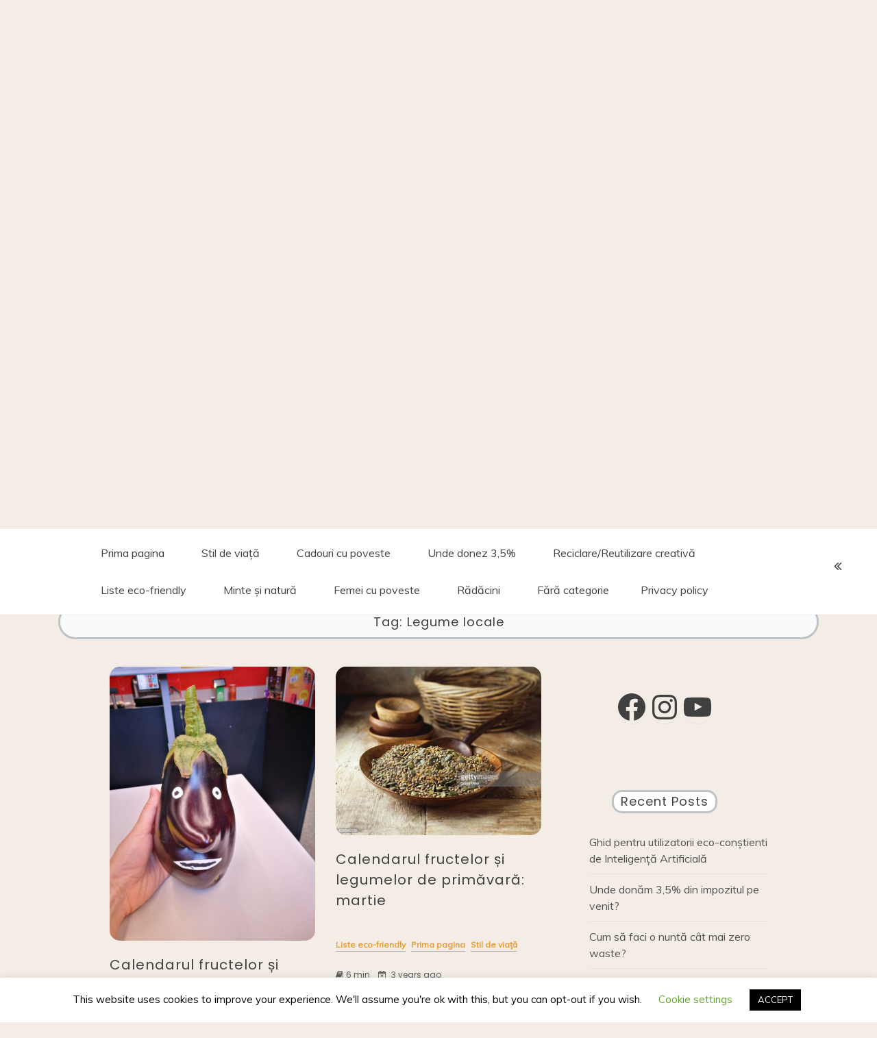

--- FILE ---
content_type: text/html; charset=UTF-8
request_url: https://corinaeco.com/tag/legume-locale/
body_size: 28513
content:
<!doctype html>
<html lang="en-US">
<head>
	<meta charset="UTF-8">
	<link rel="profile" href="https://gmpg.org/xfn/11">
	<meta name="viewport" content="width=device-width, initial-scale=1, shrink-to-fit=no">
	<title>Legume locale &#8211; trai.domol</title>
<meta name='robots' content='max-image-preview:large' />
<link rel='dns-prefetch' href='//static.addtoany.com' />
<link rel='dns-prefetch' href='//fonts.googleapis.com' />
<link rel="alternate" type="application/rss+xml" title="trai.domol &raquo; Feed" href="https://corinaeco.com/feed/" />
<link rel="alternate" type="application/rss+xml" title="trai.domol &raquo; Comments Feed" href="https://corinaeco.com/comments/feed/" />
<link rel="alternate" type="application/rss+xml" title="trai.domol &raquo; Legume locale Tag Feed" href="https://corinaeco.com/tag/legume-locale/feed/" />
		<!-- This site uses the Google Analytics by ExactMetrics plugin v8.10.2 - Using Analytics tracking - https://www.exactmetrics.com/ -->
							<script src="//www.googletagmanager.com/gtag/js?id=G-RTMSNW5E2M"  data-cfasync="false" data-wpfc-render="false" type="text/javascript" async></script>
			<script data-cfasync="false" data-wpfc-render="false" type="text/javascript">
				var em_version = '8.10.2';
				var em_track_user = true;
				var em_no_track_reason = '';
								var ExactMetricsDefaultLocations = {"page_location":"https:\/\/corinaeco.com\/tag\/legume-locale\/"};
								if ( typeof ExactMetricsPrivacyGuardFilter === 'function' ) {
					var ExactMetricsLocations = (typeof ExactMetricsExcludeQuery === 'object') ? ExactMetricsPrivacyGuardFilter( ExactMetricsExcludeQuery ) : ExactMetricsPrivacyGuardFilter( ExactMetricsDefaultLocations );
				} else {
					var ExactMetricsLocations = (typeof ExactMetricsExcludeQuery === 'object') ? ExactMetricsExcludeQuery : ExactMetricsDefaultLocations;
				}

								var disableStrs = [
										'ga-disable-G-RTMSNW5E2M',
									];

				/* Function to detect opted out users */
				function __gtagTrackerIsOptedOut() {
					for (var index = 0; index < disableStrs.length; index++) {
						if (document.cookie.indexOf(disableStrs[index] + '=true') > -1) {
							return true;
						}
					}

					return false;
				}

				/* Disable tracking if the opt-out cookie exists. */
				if (__gtagTrackerIsOptedOut()) {
					for (var index = 0; index < disableStrs.length; index++) {
						window[disableStrs[index]] = true;
					}
				}

				/* Opt-out function */
				function __gtagTrackerOptout() {
					for (var index = 0; index < disableStrs.length; index++) {
						document.cookie = disableStrs[index] + '=true; expires=Thu, 31 Dec 2099 23:59:59 UTC; path=/';
						window[disableStrs[index]] = true;
					}
				}

				if ('undefined' === typeof gaOptout) {
					function gaOptout() {
						__gtagTrackerOptout();
					}
				}
								window.dataLayer = window.dataLayer || [];

				window.ExactMetricsDualTracker = {
					helpers: {},
					trackers: {},
				};
				if (em_track_user) {
					function __gtagDataLayer() {
						dataLayer.push(arguments);
					}

					function __gtagTracker(type, name, parameters) {
						if (!parameters) {
							parameters = {};
						}

						if (parameters.send_to) {
							__gtagDataLayer.apply(null, arguments);
							return;
						}

						if (type === 'event') {
														parameters.send_to = exactmetrics_frontend.v4_id;
							var hookName = name;
							if (typeof parameters['event_category'] !== 'undefined') {
								hookName = parameters['event_category'] + ':' + name;
							}

							if (typeof ExactMetricsDualTracker.trackers[hookName] !== 'undefined') {
								ExactMetricsDualTracker.trackers[hookName](parameters);
							} else {
								__gtagDataLayer('event', name, parameters);
							}
							
						} else {
							__gtagDataLayer.apply(null, arguments);
						}
					}

					__gtagTracker('js', new Date());
					__gtagTracker('set', {
						'developer_id.dNDMyYj': true,
											});
					if ( ExactMetricsLocations.page_location ) {
						__gtagTracker('set', ExactMetricsLocations);
					}
										__gtagTracker('config', 'G-RTMSNW5E2M', {"forceSSL":"true"} );
										window.gtag = __gtagTracker;										(function () {
						/* https://developers.google.com/analytics/devguides/collection/analyticsjs/ */
						/* ga and __gaTracker compatibility shim. */
						var noopfn = function () {
							return null;
						};
						var newtracker = function () {
							return new Tracker();
						};
						var Tracker = function () {
							return null;
						};
						var p = Tracker.prototype;
						p.get = noopfn;
						p.set = noopfn;
						p.send = function () {
							var args = Array.prototype.slice.call(arguments);
							args.unshift('send');
							__gaTracker.apply(null, args);
						};
						var __gaTracker = function () {
							var len = arguments.length;
							if (len === 0) {
								return;
							}
							var f = arguments[len - 1];
							if (typeof f !== 'object' || f === null || typeof f.hitCallback !== 'function') {
								if ('send' === arguments[0]) {
									var hitConverted, hitObject = false, action;
									if ('event' === arguments[1]) {
										if ('undefined' !== typeof arguments[3]) {
											hitObject = {
												'eventAction': arguments[3],
												'eventCategory': arguments[2],
												'eventLabel': arguments[4],
												'value': arguments[5] ? arguments[5] : 1,
											}
										}
									}
									if ('pageview' === arguments[1]) {
										if ('undefined' !== typeof arguments[2]) {
											hitObject = {
												'eventAction': 'page_view',
												'page_path': arguments[2],
											}
										}
									}
									if (typeof arguments[2] === 'object') {
										hitObject = arguments[2];
									}
									if (typeof arguments[5] === 'object') {
										Object.assign(hitObject, arguments[5]);
									}
									if ('undefined' !== typeof arguments[1].hitType) {
										hitObject = arguments[1];
										if ('pageview' === hitObject.hitType) {
											hitObject.eventAction = 'page_view';
										}
									}
									if (hitObject) {
										action = 'timing' === arguments[1].hitType ? 'timing_complete' : hitObject.eventAction;
										hitConverted = mapArgs(hitObject);
										__gtagTracker('event', action, hitConverted);
									}
								}
								return;
							}

							function mapArgs(args) {
								var arg, hit = {};
								var gaMap = {
									'eventCategory': 'event_category',
									'eventAction': 'event_action',
									'eventLabel': 'event_label',
									'eventValue': 'event_value',
									'nonInteraction': 'non_interaction',
									'timingCategory': 'event_category',
									'timingVar': 'name',
									'timingValue': 'value',
									'timingLabel': 'event_label',
									'page': 'page_path',
									'location': 'page_location',
									'title': 'page_title',
									'referrer' : 'page_referrer',
								};
								for (arg in args) {
																		if (!(!args.hasOwnProperty(arg) || !gaMap.hasOwnProperty(arg))) {
										hit[gaMap[arg]] = args[arg];
									} else {
										hit[arg] = args[arg];
									}
								}
								return hit;
							}

							try {
								f.hitCallback();
							} catch (ex) {
							}
						};
						__gaTracker.create = newtracker;
						__gaTracker.getByName = newtracker;
						__gaTracker.getAll = function () {
							return [];
						};
						__gaTracker.remove = noopfn;
						__gaTracker.loaded = true;
						window['__gaTracker'] = __gaTracker;
					})();
									} else {
										console.log("");
					(function () {
						function __gtagTracker() {
							return null;
						}

						window['__gtagTracker'] = __gtagTracker;
						window['gtag'] = __gtagTracker;
					})();
									}
			</script>
							<!-- / Google Analytics by ExactMetrics -->
		<style id='wp-img-auto-sizes-contain-inline-css' type='text/css'>
img:is([sizes=auto i],[sizes^="auto," i]){contain-intrinsic-size:3000px 1500px}
/*# sourceURL=wp-img-auto-sizes-contain-inline-css */
</style>

<link rel='stylesheet' id='sbi_styles-css' href='https://corinaeco.com/wp-content/plugins/instagram-feed/css/sbi-styles.min.css?ver=6.7.1' type='text/css' media='all' />
<style id='wp-emoji-styles-inline-css' type='text/css'>

	img.wp-smiley, img.emoji {
		display: inline !important;
		border: none !important;
		box-shadow: none !important;
		height: 1em !important;
		width: 1em !important;
		margin: 0 0.07em !important;
		vertical-align: -0.1em !important;
		background: none !important;
		padding: 0 !important;
	}
/*# sourceURL=wp-emoji-styles-inline-css */
</style>
<link rel='stylesheet' id='wp-block-library-css' href='https://corinaeco.com/wp-includes/css/dist/block-library/style.min.css?ver=6.9' type='text/css' media='all' />
<style id='wp-block-list-inline-css' type='text/css'>
ol,ul{box-sizing:border-box}:root :where(.wp-block-list.has-background){padding:1.25em 2.375em}
/*# sourceURL=https://corinaeco.com/wp-includes/blocks/list/style.min.css */
</style>
<style id='wp-block-embed-inline-css' type='text/css'>
.wp-block-embed.alignleft,.wp-block-embed.alignright,.wp-block[data-align=left]>[data-type="core/embed"],.wp-block[data-align=right]>[data-type="core/embed"]{max-width:360px;width:100%}.wp-block-embed.alignleft .wp-block-embed__wrapper,.wp-block-embed.alignright .wp-block-embed__wrapper,.wp-block[data-align=left]>[data-type="core/embed"] .wp-block-embed__wrapper,.wp-block[data-align=right]>[data-type="core/embed"] .wp-block-embed__wrapper{min-width:280px}.wp-block-cover .wp-block-embed{min-height:240px;min-width:320px}.wp-block-embed{overflow-wrap:break-word}.wp-block-embed :where(figcaption){margin-bottom:1em;margin-top:.5em}.wp-block-embed iframe{max-width:100%}.wp-block-embed__wrapper{position:relative}.wp-embed-responsive .wp-has-aspect-ratio .wp-block-embed__wrapper:before{content:"";display:block;padding-top:50%}.wp-embed-responsive .wp-has-aspect-ratio iframe{bottom:0;height:100%;left:0;position:absolute;right:0;top:0;width:100%}.wp-embed-responsive .wp-embed-aspect-21-9 .wp-block-embed__wrapper:before{padding-top:42.85%}.wp-embed-responsive .wp-embed-aspect-18-9 .wp-block-embed__wrapper:before{padding-top:50%}.wp-embed-responsive .wp-embed-aspect-16-9 .wp-block-embed__wrapper:before{padding-top:56.25%}.wp-embed-responsive .wp-embed-aspect-4-3 .wp-block-embed__wrapper:before{padding-top:75%}.wp-embed-responsive .wp-embed-aspect-1-1 .wp-block-embed__wrapper:before{padding-top:100%}.wp-embed-responsive .wp-embed-aspect-9-16 .wp-block-embed__wrapper:before{padding-top:177.77%}.wp-embed-responsive .wp-embed-aspect-1-2 .wp-block-embed__wrapper:before{padding-top:200%}
/*# sourceURL=https://corinaeco.com/wp-includes/blocks/embed/style.min.css */
</style>
<style id='wp-block-embed-theme-inline-css' type='text/css'>
.wp-block-embed :where(figcaption){color:#555;font-size:13px;text-align:center}.is-dark-theme .wp-block-embed :where(figcaption){color:#ffffffa6}.wp-block-embed{margin:0 0 1em}
/*# sourceURL=https://corinaeco.com/wp-includes/blocks/embed/theme.min.css */
</style>
<style id='wp-block-paragraph-inline-css' type='text/css'>
.is-small-text{font-size:.875em}.is-regular-text{font-size:1em}.is-large-text{font-size:2.25em}.is-larger-text{font-size:3em}.has-drop-cap:not(:focus):first-letter{float:left;font-size:8.4em;font-style:normal;font-weight:100;line-height:.68;margin:.05em .1em 0 0;text-transform:uppercase}body.rtl .has-drop-cap:not(:focus):first-letter{float:none;margin-left:.1em}p.has-drop-cap.has-background{overflow:hidden}:root :where(p.has-background){padding:1.25em 2.375em}:where(p.has-text-color:not(.has-link-color)) a{color:inherit}p.has-text-align-left[style*="writing-mode:vertical-lr"],p.has-text-align-right[style*="writing-mode:vertical-rl"]{rotate:180deg}
/*# sourceURL=https://corinaeco.com/wp-includes/blocks/paragraph/style.min.css */
</style>
<style id='wp-block-social-links-inline-css' type='text/css'>
.wp-block-social-links{background:none;box-sizing:border-box;margin-left:0;padding-left:0;padding-right:0;text-indent:0}.wp-block-social-links .wp-social-link a,.wp-block-social-links .wp-social-link a:hover{border-bottom:0;box-shadow:none;text-decoration:none}.wp-block-social-links .wp-social-link svg{height:1em;width:1em}.wp-block-social-links .wp-social-link span:not(.screen-reader-text){font-size:.65em;margin-left:.5em;margin-right:.5em}.wp-block-social-links.has-small-icon-size{font-size:16px}.wp-block-social-links,.wp-block-social-links.has-normal-icon-size{font-size:24px}.wp-block-social-links.has-large-icon-size{font-size:36px}.wp-block-social-links.has-huge-icon-size{font-size:48px}.wp-block-social-links.aligncenter{display:flex;justify-content:center}.wp-block-social-links.alignright{justify-content:flex-end}.wp-block-social-link{border-radius:9999px;display:block}@media not (prefers-reduced-motion){.wp-block-social-link{transition:transform .1s ease}}.wp-block-social-link{height:auto}.wp-block-social-link a{align-items:center;display:flex;line-height:0}.wp-block-social-link:hover{transform:scale(1.1)}.wp-block-social-links .wp-block-social-link.wp-social-link{display:inline-block;margin:0;padding:0}.wp-block-social-links .wp-block-social-link.wp-social-link .wp-block-social-link-anchor,.wp-block-social-links .wp-block-social-link.wp-social-link .wp-block-social-link-anchor svg,.wp-block-social-links .wp-block-social-link.wp-social-link .wp-block-social-link-anchor:active,.wp-block-social-links .wp-block-social-link.wp-social-link .wp-block-social-link-anchor:hover,.wp-block-social-links .wp-block-social-link.wp-social-link .wp-block-social-link-anchor:visited{color:currentColor;fill:currentColor}:where(.wp-block-social-links:not(.is-style-logos-only)) .wp-social-link{background-color:#f0f0f0;color:#444}:where(.wp-block-social-links:not(.is-style-logos-only)) .wp-social-link-amazon{background-color:#f90;color:#fff}:where(.wp-block-social-links:not(.is-style-logos-only)) .wp-social-link-bandcamp{background-color:#1ea0c3;color:#fff}:where(.wp-block-social-links:not(.is-style-logos-only)) .wp-social-link-behance{background-color:#0757fe;color:#fff}:where(.wp-block-social-links:not(.is-style-logos-only)) .wp-social-link-bluesky{background-color:#0a7aff;color:#fff}:where(.wp-block-social-links:not(.is-style-logos-only)) .wp-social-link-codepen{background-color:#1e1f26;color:#fff}:where(.wp-block-social-links:not(.is-style-logos-only)) .wp-social-link-deviantart{background-color:#02e49b;color:#fff}:where(.wp-block-social-links:not(.is-style-logos-only)) .wp-social-link-discord{background-color:#5865f2;color:#fff}:where(.wp-block-social-links:not(.is-style-logos-only)) .wp-social-link-dribbble{background-color:#e94c89;color:#fff}:where(.wp-block-social-links:not(.is-style-logos-only)) .wp-social-link-dropbox{background-color:#4280ff;color:#fff}:where(.wp-block-social-links:not(.is-style-logos-only)) .wp-social-link-etsy{background-color:#f45800;color:#fff}:where(.wp-block-social-links:not(.is-style-logos-only)) .wp-social-link-facebook{background-color:#0866ff;color:#fff}:where(.wp-block-social-links:not(.is-style-logos-only)) .wp-social-link-fivehundredpx{background-color:#000;color:#fff}:where(.wp-block-social-links:not(.is-style-logos-only)) .wp-social-link-flickr{background-color:#0461dd;color:#fff}:where(.wp-block-social-links:not(.is-style-logos-only)) .wp-social-link-foursquare{background-color:#e65678;color:#fff}:where(.wp-block-social-links:not(.is-style-logos-only)) .wp-social-link-github{background-color:#24292d;color:#fff}:where(.wp-block-social-links:not(.is-style-logos-only)) .wp-social-link-goodreads{background-color:#eceadd;color:#382110}:where(.wp-block-social-links:not(.is-style-logos-only)) .wp-social-link-google{background-color:#ea4434;color:#fff}:where(.wp-block-social-links:not(.is-style-logos-only)) .wp-social-link-gravatar{background-color:#1d4fc4;color:#fff}:where(.wp-block-social-links:not(.is-style-logos-only)) .wp-social-link-instagram{background-color:#f00075;color:#fff}:where(.wp-block-social-links:not(.is-style-logos-only)) .wp-social-link-lastfm{background-color:#e21b24;color:#fff}:where(.wp-block-social-links:not(.is-style-logos-only)) .wp-social-link-linkedin{background-color:#0d66c2;color:#fff}:where(.wp-block-social-links:not(.is-style-logos-only)) .wp-social-link-mastodon{background-color:#3288d4;color:#fff}:where(.wp-block-social-links:not(.is-style-logos-only)) .wp-social-link-medium{background-color:#000;color:#fff}:where(.wp-block-social-links:not(.is-style-logos-only)) .wp-social-link-meetup{background-color:#f6405f;color:#fff}:where(.wp-block-social-links:not(.is-style-logos-only)) .wp-social-link-patreon{background-color:#000;color:#fff}:where(.wp-block-social-links:not(.is-style-logos-only)) .wp-social-link-pinterest{background-color:#e60122;color:#fff}:where(.wp-block-social-links:not(.is-style-logos-only)) .wp-social-link-pocket{background-color:#ef4155;color:#fff}:where(.wp-block-social-links:not(.is-style-logos-only)) .wp-social-link-reddit{background-color:#ff4500;color:#fff}:where(.wp-block-social-links:not(.is-style-logos-only)) .wp-social-link-skype{background-color:#0478d7;color:#fff}:where(.wp-block-social-links:not(.is-style-logos-only)) .wp-social-link-snapchat{background-color:#fefc00;color:#fff;stroke:#000}:where(.wp-block-social-links:not(.is-style-logos-only)) .wp-social-link-soundcloud{background-color:#ff5600;color:#fff}:where(.wp-block-social-links:not(.is-style-logos-only)) .wp-social-link-spotify{background-color:#1bd760;color:#fff}:where(.wp-block-social-links:not(.is-style-logos-only)) .wp-social-link-telegram{background-color:#2aabee;color:#fff}:where(.wp-block-social-links:not(.is-style-logos-only)) .wp-social-link-threads{background-color:#000;color:#fff}:where(.wp-block-social-links:not(.is-style-logos-only)) .wp-social-link-tiktok{background-color:#000;color:#fff}:where(.wp-block-social-links:not(.is-style-logos-only)) .wp-social-link-tumblr{background-color:#011835;color:#fff}:where(.wp-block-social-links:not(.is-style-logos-only)) .wp-social-link-twitch{background-color:#6440a4;color:#fff}:where(.wp-block-social-links:not(.is-style-logos-only)) .wp-social-link-twitter{background-color:#1da1f2;color:#fff}:where(.wp-block-social-links:not(.is-style-logos-only)) .wp-social-link-vimeo{background-color:#1eb7ea;color:#fff}:where(.wp-block-social-links:not(.is-style-logos-only)) .wp-social-link-vk{background-color:#4680c2;color:#fff}:where(.wp-block-social-links:not(.is-style-logos-only)) .wp-social-link-wordpress{background-color:#3499cd;color:#fff}:where(.wp-block-social-links:not(.is-style-logos-only)) .wp-social-link-whatsapp{background-color:#25d366;color:#fff}:where(.wp-block-social-links:not(.is-style-logos-only)) .wp-social-link-x{background-color:#000;color:#fff}:where(.wp-block-social-links:not(.is-style-logos-only)) .wp-social-link-yelp{background-color:#d32422;color:#fff}:where(.wp-block-social-links:not(.is-style-logos-only)) .wp-social-link-youtube{background-color:red;color:#fff}:where(.wp-block-social-links.is-style-logos-only) .wp-social-link{background:none}:where(.wp-block-social-links.is-style-logos-only) .wp-social-link svg{height:1.25em;width:1.25em}:where(.wp-block-social-links.is-style-logos-only) .wp-social-link-amazon{color:#f90}:where(.wp-block-social-links.is-style-logos-only) .wp-social-link-bandcamp{color:#1ea0c3}:where(.wp-block-social-links.is-style-logos-only) .wp-social-link-behance{color:#0757fe}:where(.wp-block-social-links.is-style-logos-only) .wp-social-link-bluesky{color:#0a7aff}:where(.wp-block-social-links.is-style-logos-only) .wp-social-link-codepen{color:#1e1f26}:where(.wp-block-social-links.is-style-logos-only) .wp-social-link-deviantart{color:#02e49b}:where(.wp-block-social-links.is-style-logos-only) .wp-social-link-discord{color:#5865f2}:where(.wp-block-social-links.is-style-logos-only) .wp-social-link-dribbble{color:#e94c89}:where(.wp-block-social-links.is-style-logos-only) .wp-social-link-dropbox{color:#4280ff}:where(.wp-block-social-links.is-style-logos-only) .wp-social-link-etsy{color:#f45800}:where(.wp-block-social-links.is-style-logos-only) .wp-social-link-facebook{color:#0866ff}:where(.wp-block-social-links.is-style-logos-only) .wp-social-link-fivehundredpx{color:#000}:where(.wp-block-social-links.is-style-logos-only) .wp-social-link-flickr{color:#0461dd}:where(.wp-block-social-links.is-style-logos-only) .wp-social-link-foursquare{color:#e65678}:where(.wp-block-social-links.is-style-logos-only) .wp-social-link-github{color:#24292d}:where(.wp-block-social-links.is-style-logos-only) .wp-social-link-goodreads{color:#382110}:where(.wp-block-social-links.is-style-logos-only) .wp-social-link-google{color:#ea4434}:where(.wp-block-social-links.is-style-logos-only) .wp-social-link-gravatar{color:#1d4fc4}:where(.wp-block-social-links.is-style-logos-only) .wp-social-link-instagram{color:#f00075}:where(.wp-block-social-links.is-style-logos-only) .wp-social-link-lastfm{color:#e21b24}:where(.wp-block-social-links.is-style-logos-only) .wp-social-link-linkedin{color:#0d66c2}:where(.wp-block-social-links.is-style-logos-only) .wp-social-link-mastodon{color:#3288d4}:where(.wp-block-social-links.is-style-logos-only) .wp-social-link-medium{color:#000}:where(.wp-block-social-links.is-style-logos-only) .wp-social-link-meetup{color:#f6405f}:where(.wp-block-social-links.is-style-logos-only) .wp-social-link-patreon{color:#000}:where(.wp-block-social-links.is-style-logos-only) .wp-social-link-pinterest{color:#e60122}:where(.wp-block-social-links.is-style-logos-only) .wp-social-link-pocket{color:#ef4155}:where(.wp-block-social-links.is-style-logos-only) .wp-social-link-reddit{color:#ff4500}:where(.wp-block-social-links.is-style-logos-only) .wp-social-link-skype{color:#0478d7}:where(.wp-block-social-links.is-style-logos-only) .wp-social-link-snapchat{color:#fff;stroke:#000}:where(.wp-block-social-links.is-style-logos-only) .wp-social-link-soundcloud{color:#ff5600}:where(.wp-block-social-links.is-style-logos-only) .wp-social-link-spotify{color:#1bd760}:where(.wp-block-social-links.is-style-logos-only) .wp-social-link-telegram{color:#2aabee}:where(.wp-block-social-links.is-style-logos-only) .wp-social-link-threads{color:#000}:where(.wp-block-social-links.is-style-logos-only) .wp-social-link-tiktok{color:#000}:where(.wp-block-social-links.is-style-logos-only) .wp-social-link-tumblr{color:#011835}:where(.wp-block-social-links.is-style-logos-only) .wp-social-link-twitch{color:#6440a4}:where(.wp-block-social-links.is-style-logos-only) .wp-social-link-twitter{color:#1da1f2}:where(.wp-block-social-links.is-style-logos-only) .wp-social-link-vimeo{color:#1eb7ea}:where(.wp-block-social-links.is-style-logos-only) .wp-social-link-vk{color:#4680c2}:where(.wp-block-social-links.is-style-logos-only) .wp-social-link-whatsapp{color:#25d366}:where(.wp-block-social-links.is-style-logos-only) .wp-social-link-wordpress{color:#3499cd}:where(.wp-block-social-links.is-style-logos-only) .wp-social-link-x{color:#000}:where(.wp-block-social-links.is-style-logos-only) .wp-social-link-yelp{color:#d32422}:where(.wp-block-social-links.is-style-logos-only) .wp-social-link-youtube{color:red}.wp-block-social-links.is-style-pill-shape .wp-social-link{width:auto}:root :where(.wp-block-social-links .wp-social-link a){padding:.25em}:root :where(.wp-block-social-links.is-style-logos-only .wp-social-link a){padding:0}:root :where(.wp-block-social-links.is-style-pill-shape .wp-social-link a){padding-left:.6666666667em;padding-right:.6666666667em}.wp-block-social-links:not(.has-icon-color):not(.has-icon-background-color) .wp-social-link-snapchat .wp-block-social-link-label{color:#000}
/*# sourceURL=https://corinaeco.com/wp-includes/blocks/social-links/style.min.css */
</style>
<style id='global-styles-inline-css' type='text/css'>
:root{--wp--preset--aspect-ratio--square: 1;--wp--preset--aspect-ratio--4-3: 4/3;--wp--preset--aspect-ratio--3-4: 3/4;--wp--preset--aspect-ratio--3-2: 3/2;--wp--preset--aspect-ratio--2-3: 2/3;--wp--preset--aspect-ratio--16-9: 16/9;--wp--preset--aspect-ratio--9-16: 9/16;--wp--preset--color--black: #000000;--wp--preset--color--cyan-bluish-gray: #abb8c3;--wp--preset--color--white: #ffffff;--wp--preset--color--pale-pink: #f78da7;--wp--preset--color--vivid-red: #cf2e2e;--wp--preset--color--luminous-vivid-orange: #ff6900;--wp--preset--color--luminous-vivid-amber: #fcb900;--wp--preset--color--light-green-cyan: #7bdcb5;--wp--preset--color--vivid-green-cyan: #00d084;--wp--preset--color--pale-cyan-blue: #8ed1fc;--wp--preset--color--vivid-cyan-blue: #0693e3;--wp--preset--color--vivid-purple: #9b51e0;--wp--preset--gradient--vivid-cyan-blue-to-vivid-purple: linear-gradient(135deg,rgb(6,147,227) 0%,rgb(155,81,224) 100%);--wp--preset--gradient--light-green-cyan-to-vivid-green-cyan: linear-gradient(135deg,rgb(122,220,180) 0%,rgb(0,208,130) 100%);--wp--preset--gradient--luminous-vivid-amber-to-luminous-vivid-orange: linear-gradient(135deg,rgb(252,185,0) 0%,rgb(255,105,0) 100%);--wp--preset--gradient--luminous-vivid-orange-to-vivid-red: linear-gradient(135deg,rgb(255,105,0) 0%,rgb(207,46,46) 100%);--wp--preset--gradient--very-light-gray-to-cyan-bluish-gray: linear-gradient(135deg,rgb(238,238,238) 0%,rgb(169,184,195) 100%);--wp--preset--gradient--cool-to-warm-spectrum: linear-gradient(135deg,rgb(74,234,220) 0%,rgb(151,120,209) 20%,rgb(207,42,186) 40%,rgb(238,44,130) 60%,rgb(251,105,98) 80%,rgb(254,248,76) 100%);--wp--preset--gradient--blush-light-purple: linear-gradient(135deg,rgb(255,206,236) 0%,rgb(152,150,240) 100%);--wp--preset--gradient--blush-bordeaux: linear-gradient(135deg,rgb(254,205,165) 0%,rgb(254,45,45) 50%,rgb(107,0,62) 100%);--wp--preset--gradient--luminous-dusk: linear-gradient(135deg,rgb(255,203,112) 0%,rgb(199,81,192) 50%,rgb(65,88,208) 100%);--wp--preset--gradient--pale-ocean: linear-gradient(135deg,rgb(255,245,203) 0%,rgb(182,227,212) 50%,rgb(51,167,181) 100%);--wp--preset--gradient--electric-grass: linear-gradient(135deg,rgb(202,248,128) 0%,rgb(113,206,126) 100%);--wp--preset--gradient--midnight: linear-gradient(135deg,rgb(2,3,129) 0%,rgb(40,116,252) 100%);--wp--preset--font-size--small: 13px;--wp--preset--font-size--medium: 20px;--wp--preset--font-size--large: 36px;--wp--preset--font-size--x-large: 42px;--wp--preset--spacing--20: 0.44rem;--wp--preset--spacing--30: 0.67rem;--wp--preset--spacing--40: 1rem;--wp--preset--spacing--50: 1.5rem;--wp--preset--spacing--60: 2.25rem;--wp--preset--spacing--70: 3.38rem;--wp--preset--spacing--80: 5.06rem;--wp--preset--shadow--natural: 6px 6px 9px rgba(0, 0, 0, 0.2);--wp--preset--shadow--deep: 12px 12px 50px rgba(0, 0, 0, 0.4);--wp--preset--shadow--sharp: 6px 6px 0px rgba(0, 0, 0, 0.2);--wp--preset--shadow--outlined: 6px 6px 0px -3px rgb(255, 255, 255), 6px 6px rgb(0, 0, 0);--wp--preset--shadow--crisp: 6px 6px 0px rgb(0, 0, 0);}:where(.is-layout-flex){gap: 0.5em;}:where(.is-layout-grid){gap: 0.5em;}body .is-layout-flex{display: flex;}.is-layout-flex{flex-wrap: wrap;align-items: center;}.is-layout-flex > :is(*, div){margin: 0;}body .is-layout-grid{display: grid;}.is-layout-grid > :is(*, div){margin: 0;}:where(.wp-block-columns.is-layout-flex){gap: 2em;}:where(.wp-block-columns.is-layout-grid){gap: 2em;}:where(.wp-block-post-template.is-layout-flex){gap: 1.25em;}:where(.wp-block-post-template.is-layout-grid){gap: 1.25em;}.has-black-color{color: var(--wp--preset--color--black) !important;}.has-cyan-bluish-gray-color{color: var(--wp--preset--color--cyan-bluish-gray) !important;}.has-white-color{color: var(--wp--preset--color--white) !important;}.has-pale-pink-color{color: var(--wp--preset--color--pale-pink) !important;}.has-vivid-red-color{color: var(--wp--preset--color--vivid-red) !important;}.has-luminous-vivid-orange-color{color: var(--wp--preset--color--luminous-vivid-orange) !important;}.has-luminous-vivid-amber-color{color: var(--wp--preset--color--luminous-vivid-amber) !important;}.has-light-green-cyan-color{color: var(--wp--preset--color--light-green-cyan) !important;}.has-vivid-green-cyan-color{color: var(--wp--preset--color--vivid-green-cyan) !important;}.has-pale-cyan-blue-color{color: var(--wp--preset--color--pale-cyan-blue) !important;}.has-vivid-cyan-blue-color{color: var(--wp--preset--color--vivid-cyan-blue) !important;}.has-vivid-purple-color{color: var(--wp--preset--color--vivid-purple) !important;}.has-black-background-color{background-color: var(--wp--preset--color--black) !important;}.has-cyan-bluish-gray-background-color{background-color: var(--wp--preset--color--cyan-bluish-gray) !important;}.has-white-background-color{background-color: var(--wp--preset--color--white) !important;}.has-pale-pink-background-color{background-color: var(--wp--preset--color--pale-pink) !important;}.has-vivid-red-background-color{background-color: var(--wp--preset--color--vivid-red) !important;}.has-luminous-vivid-orange-background-color{background-color: var(--wp--preset--color--luminous-vivid-orange) !important;}.has-luminous-vivid-amber-background-color{background-color: var(--wp--preset--color--luminous-vivid-amber) !important;}.has-light-green-cyan-background-color{background-color: var(--wp--preset--color--light-green-cyan) !important;}.has-vivid-green-cyan-background-color{background-color: var(--wp--preset--color--vivid-green-cyan) !important;}.has-pale-cyan-blue-background-color{background-color: var(--wp--preset--color--pale-cyan-blue) !important;}.has-vivid-cyan-blue-background-color{background-color: var(--wp--preset--color--vivid-cyan-blue) !important;}.has-vivid-purple-background-color{background-color: var(--wp--preset--color--vivid-purple) !important;}.has-black-border-color{border-color: var(--wp--preset--color--black) !important;}.has-cyan-bluish-gray-border-color{border-color: var(--wp--preset--color--cyan-bluish-gray) !important;}.has-white-border-color{border-color: var(--wp--preset--color--white) !important;}.has-pale-pink-border-color{border-color: var(--wp--preset--color--pale-pink) !important;}.has-vivid-red-border-color{border-color: var(--wp--preset--color--vivid-red) !important;}.has-luminous-vivid-orange-border-color{border-color: var(--wp--preset--color--luminous-vivid-orange) !important;}.has-luminous-vivid-amber-border-color{border-color: var(--wp--preset--color--luminous-vivid-amber) !important;}.has-light-green-cyan-border-color{border-color: var(--wp--preset--color--light-green-cyan) !important;}.has-vivid-green-cyan-border-color{border-color: var(--wp--preset--color--vivid-green-cyan) !important;}.has-pale-cyan-blue-border-color{border-color: var(--wp--preset--color--pale-cyan-blue) !important;}.has-vivid-cyan-blue-border-color{border-color: var(--wp--preset--color--vivid-cyan-blue) !important;}.has-vivid-purple-border-color{border-color: var(--wp--preset--color--vivid-purple) !important;}.has-vivid-cyan-blue-to-vivid-purple-gradient-background{background: var(--wp--preset--gradient--vivid-cyan-blue-to-vivid-purple) !important;}.has-light-green-cyan-to-vivid-green-cyan-gradient-background{background: var(--wp--preset--gradient--light-green-cyan-to-vivid-green-cyan) !important;}.has-luminous-vivid-amber-to-luminous-vivid-orange-gradient-background{background: var(--wp--preset--gradient--luminous-vivid-amber-to-luminous-vivid-orange) !important;}.has-luminous-vivid-orange-to-vivid-red-gradient-background{background: var(--wp--preset--gradient--luminous-vivid-orange-to-vivid-red) !important;}.has-very-light-gray-to-cyan-bluish-gray-gradient-background{background: var(--wp--preset--gradient--very-light-gray-to-cyan-bluish-gray) !important;}.has-cool-to-warm-spectrum-gradient-background{background: var(--wp--preset--gradient--cool-to-warm-spectrum) !important;}.has-blush-light-purple-gradient-background{background: var(--wp--preset--gradient--blush-light-purple) !important;}.has-blush-bordeaux-gradient-background{background: var(--wp--preset--gradient--blush-bordeaux) !important;}.has-luminous-dusk-gradient-background{background: var(--wp--preset--gradient--luminous-dusk) !important;}.has-pale-ocean-gradient-background{background: var(--wp--preset--gradient--pale-ocean) !important;}.has-electric-grass-gradient-background{background: var(--wp--preset--gradient--electric-grass) !important;}.has-midnight-gradient-background{background: var(--wp--preset--gradient--midnight) !important;}.has-small-font-size{font-size: var(--wp--preset--font-size--small) !important;}.has-medium-font-size{font-size: var(--wp--preset--font-size--medium) !important;}.has-large-font-size{font-size: var(--wp--preset--font-size--large) !important;}.has-x-large-font-size{font-size: var(--wp--preset--font-size--x-large) !important;}
/*# sourceURL=global-styles-inline-css */
</style>

<style id='classic-theme-styles-inline-css' type='text/css'>
/*! This file is auto-generated */
.wp-block-button__link{color:#fff;background-color:#32373c;border-radius:9999px;box-shadow:none;text-decoration:none;padding:calc(.667em + 2px) calc(1.333em + 2px);font-size:1.125em}.wp-block-file__button{background:#32373c;color:#fff;text-decoration:none}
/*# sourceURL=/wp-includes/css/classic-themes.min.css */
</style>
<link rel='stylesheet' id='cookie-law-info-css' href='https://corinaeco.com/wp-content/plugins/cookie-law-info/legacy/public/css/cookie-law-info-public.css?ver=3.4.0' type='text/css' media='all' />
<link rel='stylesheet' id='cookie-law-info-gdpr-css' href='https://corinaeco.com/wp-content/plugins/cookie-law-info/legacy/public/css/cookie-law-info-gdpr.css?ver=3.4.0' type='text/css' media='all' />
<link rel='stylesheet' id='kenwheeler-slicktheme-css' href='https://corinaeco.com/wp-content/themes/voice-blog/css/slick-theme.css?ver=1.9.0' type='text/css' media='all' />
<link rel='stylesheet' id='bootstrap-css' href='https://corinaeco.com/wp-content/themes/voice-blog/css/bootstrap.css?ver=4.1.1' type='text/css' media='all' />
<link rel='stylesheet' id='voice-blog-style-css' href='https://corinaeco.com/wp-content/themes/voice-blog/style.css?ver=6.9' type='text/css' media='all' />
<link rel='stylesheet' id='kenwheeler-slick-css' href='https://corinaeco.com/wp-content/themes/voice-blog/css/slick.css?ver=1.9.0' type='text/css' media='all' />
<link rel='stylesheet' id='voice-blog-sidenav-css' href='https://corinaeco.com/wp-content/themes/voice-blog/css/sidenav.css?ver=1.0.0' type='text/css' media='all' />
<link rel='stylesheet' id='font-awesome-css' href='https://corinaeco.com/wp-content/themes/voice-blog/css/font-awesome.css?ver=1.9.0' type='text/css' media='all' />
<link rel='stylesheet' id='wow-css' href='https://corinaeco.com/wp-content/themes/voice-blog/css/animate.css?ver=1.1.0' type='text/css' media='all' />
<link rel='stylesheet' id='google-webfonts-css' href='https://fonts.googleapis.com/css?family=Merienda|Poppins|Muli' type='text/css' media='all' />
<link rel='stylesheet' id='addtoany-css' href='https://corinaeco.com/wp-content/plugins/add-to-any/addtoany.min.css?ver=1.16' type='text/css' media='all' />
<script type="text/javascript" src="https://corinaeco.com/wp-content/plugins/google-analytics-dashboard-for-wp/assets/js/frontend-gtag.min.js?ver=8.10.2" id="exactmetrics-frontend-script-js" async="async" data-wp-strategy="async"></script>
<script data-cfasync="false" data-wpfc-render="false" type="text/javascript" id='exactmetrics-frontend-script-js-extra'>/* <![CDATA[ */
var exactmetrics_frontend = {"js_events_tracking":"true","download_extensions":"zip,mp3,mpeg,pdf,docx,pptx,xlsx,rar","inbound_paths":"[{\"path\":\"\\\/go\\\/\",\"label\":\"affiliate\"},{\"path\":\"\\\/recommend\\\/\",\"label\":\"affiliate\"}]","home_url":"https:\/\/corinaeco.com","hash_tracking":"false","v4_id":"G-RTMSNW5E2M"};/* ]]> */
</script>
<script type="text/javascript" id="addtoany-core-js-before">
/* <![CDATA[ */
window.a2a_config=window.a2a_config||{};a2a_config.callbacks=[];a2a_config.overlays=[];a2a_config.templates={};

//# sourceURL=addtoany-core-js-before
/* ]]> */
</script>
<script type="text/javascript" defer src="https://static.addtoany.com/menu/page.js" id="addtoany-core-js"></script>
<script type="text/javascript" src="https://corinaeco.com/wp-includes/js/jquery/jquery.min.js?ver=3.7.1" id="jquery-core-js"></script>
<script type="text/javascript" src="https://corinaeco.com/wp-includes/js/jquery/jquery-migrate.min.js?ver=3.4.1" id="jquery-migrate-js"></script>
<script type="text/javascript" defer src="https://corinaeco.com/wp-content/plugins/add-to-any/addtoany.min.js?ver=1.1" id="addtoany-jquery-js"></script>
<script type="text/javascript" id="cookie-law-info-js-extra">
/* <![CDATA[ */
var Cli_Data = {"nn_cookie_ids":[],"cookielist":[],"non_necessary_cookies":[],"ccpaEnabled":"","ccpaRegionBased":"","ccpaBarEnabled":"","strictlyEnabled":["necessary","obligatoire"],"ccpaType":"gdpr","js_blocking":"","custom_integration":"","triggerDomRefresh":"","secure_cookies":""};
var cli_cookiebar_settings = {"animate_speed_hide":"500","animate_speed_show":"500","background":"#FFF","border":"#b1a6a6c2","border_on":"","button_1_button_colour":"#000","button_1_button_hover":"#000000","button_1_link_colour":"#fff","button_1_as_button":"1","button_1_new_win":"","button_2_button_colour":"#333","button_2_button_hover":"#292929","button_2_link_colour":"#444","button_2_as_button":"","button_2_hidebar":"","button_3_button_colour":"#000","button_3_button_hover":"#000000","button_3_link_colour":"#fff","button_3_as_button":"1","button_3_new_win":"","button_4_button_colour":"#000","button_4_button_hover":"#000000","button_4_link_colour":"#62a329","button_4_as_button":"","button_7_button_colour":"#61a229","button_7_button_hover":"#4e8221","button_7_link_colour":"#fff","button_7_as_button":"1","button_7_new_win":"","font_family":"inherit","header_fix":"","notify_animate_hide":"1","notify_animate_show":"","notify_div_id":"#cookie-law-info-bar","notify_position_horizontal":"right","notify_position_vertical":"bottom","scroll_close":"","scroll_close_reload":"","accept_close_reload":"","reject_close_reload":"","showagain_tab":"1","showagain_background":"#fff","showagain_border":"#000","showagain_div_id":"#cookie-law-info-again","showagain_x_position":"100px","text":"#000","show_once_yn":"","show_once":"10000","logging_on":"","as_popup":"","popup_overlay":"1","bar_heading_text":"","cookie_bar_as":"banner","popup_showagain_position":"bottom-right","widget_position":"left"};
var log_object = {"ajax_url":"https://corinaeco.com/wp-admin/admin-ajax.php"};
//# sourceURL=cookie-law-info-js-extra
/* ]]> */
</script>
<script type="text/javascript" src="https://corinaeco.com/wp-content/plugins/cookie-law-info/legacy/public/js/cookie-law-info-public.js?ver=3.4.0" id="cookie-law-info-js"></script>
<script type="text/javascript" src="https://corinaeco.com/wp-content/themes/voice-blog/js/wow.js?ver=1.1.0" id="wowscript-js"></script>
<link rel="https://api.w.org/" href="https://corinaeco.com/wp-json/" /><link rel="alternate" title="JSON" type="application/json" href="https://corinaeco.com/wp-json/wp/v2/tags/732" /><link rel="EditURI" type="application/rsd+xml" title="RSD" href="https://corinaeco.com/xmlrpc.php?rsd" />
<meta name="generator" content="WordPress 6.9" />
	<style type="text/css">
    a:hover,
    a .cat:hover,
    .site-title a:hover,
    header ul li a:hover,
    .nav li:hover,
    .sidenav-menu a:hover,
    .middle-content .tag-date-comment ul li span a:hover,
    .bl-date:hover,
    .sidebar .categories ul li a:hover,
    .fa:hover,
    p a:link {
        color: #e89a35;
    }
    .video-widths {
	width: 41.4% ;
    }
    @media (max-width: 475px){
	
    audio {
        height: 120px !important;
    }
}
    </style>
<style type="text/css">.recentcomments a{display:inline !important;padding:0 !important;margin:0 !important;}</style><style type="text/css" id="custom-background-css">
body.custom-background { background-color: #f4ede6; }
</style>
	<link rel="icon" href="https://corinaeco.com/wp-content/uploads/2026/01/cropped-Gold-And-Green-Minimalist-Melissa-Beauty-Skincare-Branding-Logo_20260114_163524_0000-32x32.png" sizes="32x32" />
<link rel="icon" href="https://corinaeco.com/wp-content/uploads/2026/01/cropped-Gold-And-Green-Minimalist-Melissa-Beauty-Skincare-Branding-Logo_20260114_163524_0000-192x192.png" sizes="192x192" />
<link rel="apple-touch-icon" href="https://corinaeco.com/wp-content/uploads/2026/01/cropped-Gold-And-Green-Minimalist-Melissa-Beauty-Skincare-Branding-Logo_20260114_163524_0000-180x180.png" />
<meta name="msapplication-TileImage" content="https://corinaeco.com/wp-content/uploads/2026/01/cropped-Gold-And-Green-Minimalist-Melissa-Beauty-Skincare-Branding-Logo_20260114_163524_0000-270x270.png" />
</head>

<body class="archive tag tag-legume-locale tag-732 custom-background wp-embed-responsive wp-theme-voice-blog hfeed"  >
<div id="page" class="site">
	<a class="skip-link screen-reader-text" href="#content">Skip to content</a>
	<header id="masthead" class="site-header ">
		<div id = "main_header">
								<div class="container-header">
					<div >
					<div id="wp-custom-header" class="wp-custom-header"><img src="https://corinaeco.com/wp-content/uploads/2026/01/cropped-Adauga-un-subtitlu_20260117_144326_0000.png" width="1200" height="635" alt="" srcset="https://corinaeco.com/wp-content/uploads/2026/01/cropped-Adauga-un-subtitlu_20260117_144326_0000.png 1200w, https://corinaeco.com/wp-content/uploads/2026/01/cropped-Adauga-un-subtitlu_20260117_144326_0000-300x159.png 300w, https://corinaeco.com/wp-content/uploads/2026/01/cropped-Adauga-un-subtitlu_20260117_144326_0000-1024x542.png 1024w, https://corinaeco.com/wp-content/uploads/2026/01/cropped-Adauga-un-subtitlu_20260117_144326_0000-768x406.png 768w" sizes="(max-width: 1200px) 100vw, 1200px" decoding="async" fetchpriority="high" /></div>	
					</div>
					<!-- Title -->
					<div class=" logo text-center mx-auto overlays" >
						
						<h1 class="site-title"><a href="https://corinaeco.com/" rel="home">trai.domol</a></h1>
											</div>
				</div>
					</div> 	<!-- end Main header -->
	</header><!-- #masthead -->
	<div id="content" class="site-content">
		<div id = "main-bar" class = "sticky-top pt-2 pb-2 sticky-top-main-menu" >
			
			
			<!-- Main menu -->
			<nav id="main_nav" class=" navbar navbar-expand-lg col-lg-12 " role="navigation">
				 	
				<div class =" custom-logo ml-4 mr-5 float-left pl-5 " >	
					 
				</div> 
					
			<!-- Brand and toggle get grouped for better mobile display -->
									<button class="navbar-toggler mr-5" type="button" data-toggle="collapse" data-target="#collapse-1" aria-controls="bs-example-navbar-collapse-1" aria-expanded="false" aria-label="Toggle navigation">
						<span class="fa fa-bars bg-white"></span>
					</button>
				<div id="collapse-1" class="collapse navbar-collapse"><ul id="menu-meniu-ro" class="nav navbar-nav mx-auto "><li itemscope="itemscope" itemtype="https://www.schema.org/SiteNavigationElement" id="menu-item-1663" class="menu-item menu-item-type-taxonomy menu-item-object-category menu-item-1663 nav-item"><a title="Prima pagina" href="https://corinaeco.com/category/prima-pagina/" class="nav-link">Prima pagina</a></li>
<li itemscope="itemscope" itemtype="https://www.schema.org/SiteNavigationElement" id="menu-item-1666" class="menu-item menu-item-type-taxonomy menu-item-object-category menu-item-1666 nav-item"><a title="Stil de viață" href="https://corinaeco.com/category/stil-de-viata/" class="nav-link">Stil de viață</a></li>
<li itemscope="itemscope" itemtype="https://www.schema.org/SiteNavigationElement" id="menu-item-1669" class="menu-item menu-item-type-taxonomy menu-item-object-category menu-item-1669 nav-item"><a title="Cadouri cu poveste" href="https://corinaeco.com/category/cadouri-cu-poveste/" class="nav-link">Cadouri cu poveste</a></li>
<li itemscope="itemscope" itemtype="https://www.schema.org/SiteNavigationElement" id="menu-item-1671" class="menu-item menu-item-type-taxonomy menu-item-object-category menu-item-1671 nav-item"><a title="Unde donez 3,5%" href="https://corinaeco.com/category/unde-donez-35/" class="nav-link">Unde donez 3,5%</a></li>
<li itemscope="itemscope" itemtype="https://www.schema.org/SiteNavigationElement" id="menu-item-1672" class="menu-item menu-item-type-taxonomy menu-item-object-category menu-item-1672 nav-item"><a title="Reciclare/Reutilizare creativă" href="https://corinaeco.com/category/reciclare-reutilizare-creativa/" class="nav-link">Reciclare/Reutilizare creativă</a></li>
<li itemscope="itemscope" itemtype="https://www.schema.org/SiteNavigationElement" id="menu-item-1667" class="menu-item menu-item-type-taxonomy menu-item-object-category menu-item-1667 nav-item"><a title="Liste eco-friendly" href="https://corinaeco.com/category/liste/" class="nav-link">Liste eco-friendly</a></li>
<li itemscope="itemscope" itemtype="https://www.schema.org/SiteNavigationElement" id="menu-item-1673" class="menu-item menu-item-type-taxonomy menu-item-object-category menu-item-1673 nav-item"><a title="Minte și natură" href="https://corinaeco.com/category/minte-si-natura/" class="nav-link">Minte și natură</a></li>
<li itemscope="itemscope" itemtype="https://www.schema.org/SiteNavigationElement" id="menu-item-1668" class="menu-item menu-item-type-taxonomy menu-item-object-category menu-item-1668 nav-item"><a title="Femei cu poveste" href="https://corinaeco.com/category/femei-cu-poveste/" class="nav-link">Femei cu poveste</a></li>
<li itemscope="itemscope" itemtype="https://www.schema.org/SiteNavigationElement" id="menu-item-1670" class="menu-item menu-item-type-taxonomy menu-item-object-category menu-item-1670 nav-item"><a title="Rădăcini" href="https://corinaeco.com/category/radacini/" class="nav-link">Rădăcini</a></li>
<li itemscope="itemscope" itemtype="https://www.schema.org/SiteNavigationElement" id="menu-item-1664" class="menu-item menu-item-type-taxonomy menu-item-object-category menu-item-1664 nav-item"><a title="Fără categorie" href="https://corinaeco.com/category/uncategorized/" class="nav-link">Fără categorie</a></li>
<li itemscope="itemscope" itemtype="https://www.schema.org/SiteNavigationElement" id="menu-item-1665" class="menu-item menu-item-type-taxonomy menu-item-object-category menu-item-1665 nav-item"><a title="Privacy policy" href="https://corinaeco.com/category/privacy-policy/" class="nav-link">Privacy policy</a></li>
</ul></div>				<div id ="right-nav" class=' mr-5 float-right'>
						<!-- Right nav -->
						<ul class="search-tab ">
							<li><a href="javascript:;" class="toggle" id="sidenav-toggle" ><span class="fa fa-angle-double-left  bg-white" aria-hidden="true"></span></a></li>
						</ul>
				</div>	

			</nav> <!-- End Main menu -->
			<div class ="clearfix"></div>
			
		</div> <!-- main-bar -->
		<!-- side nav -->
		<nav class="sidenav" data-sidenav data-sidenav-toggle="#sidenav-toggle">
		<a id ="closebtn" href="javascript:void(0)" class="closebtn">&times;</a>					
			<aside id="sidebar-4" class="widget-area sidebar">
	<section id="block-14" class="widget widget_block categories block">
<figure class="wp-block-embed is-type-video is-provider-youtube wp-block-embed-youtube wp-embed-aspect-16-9 wp-has-aspect-ratio"><div class="wp-block-embed__wrapper">
<iframe title="Eco Vlog: reciclare sticle și ulei uzat; compostare în apartament; despre rezoluții." width="640" height="360" src="https://www.youtube.com/embed/tbkgMPrrRLw?feature=oembed" frameborder="0" allow="accelerometer; autoplay; clipboard-write; encrypted-media; gyroscope; picture-in-picture; web-share" referrerpolicy="strict-origin-when-cross-origin" allowfullscreen></iframe>
</div></figure>
</section><section id="block-15" class="widget widget_block categories block">
<figure class="wp-block-embed is-type-video is-provider-youtube wp-block-embed-youtube wp-embed-aspect-16-9 wp-has-aspect-ratio"><div class="wp-block-embed__wrapper">
<iframe title="Fata cu lut în păr." width="640" height="360" src="https://www.youtube.com/embed/FIiXyXTDpms?feature=oembed" frameborder="0" allow="accelerometer; autoplay; clipboard-write; encrypted-media; gyroscope; picture-in-picture; web-share" referrerpolicy="strict-origin-when-cross-origin" allowfullscreen></iframe>
</div></figure>
</section><section id="block-19" class="widget widget_block categories block">
<figure class="wp-block-embed is-type-video is-provider-youtube wp-block-embed-youtube wp-embed-aspect-16-9 wp-has-aspect-ratio"><div class="wp-block-embed__wrapper">
<iframe title="Magazin Zero Waste București: ce găsim, cum să cumpărăm și cum putem ajuta.💚" width="640" height="360" src="https://www.youtube.com/embed/OVAhLKdc82o?feature=oembed" frameborder="0" allow="accelerometer; autoplay; clipboard-write; encrypted-media; gyroscope; picture-in-picture; web-share" referrerpolicy="strict-origin-when-cross-origin" allowfullscreen></iframe>
</div></figure>
</section><section id="block-20" class="widget widget_block categories block">
<figure class="wp-block-embed is-type-video is-provider-youtube wp-block-embed-youtube wp-embed-aspect-16-9 wp-has-aspect-ratio"><div class="wp-block-embed__wrapper">
<iframe title="Un tur neobișnuit: la Bellu" width="640" height="360" src="https://www.youtube.com/embed/q-U_lHPc5cg?feature=oembed" frameborder="0" allow="accelerometer; autoplay; clipboard-write; encrypted-media; gyroscope; picture-in-picture; web-share" referrerpolicy="strict-origin-when-cross-origin" allowfullscreen></iframe>
</div></figure>
</section></aside><!-- #secondary -->
 
		</nav> <!-- end side nav -->
		
	<div id="primary" class="content-area" >
		<main id="main" class="site-main">
				
			<header class="page-header" >
			<section class="search-result" id ="scroll-here" >
				<div class="container">
					<div class="result-holder">
						<h1 class="page-title search-result">Tag: <span>Legume locale</span></h1>					</div>
				</div>
			<section>
			</header><!-- .page-header -->
			<section class="middle-content inner-content">
			<div class="container-fluid">
				<div class="row">
				
					<div class="col-lg-8">
												<div class="grid-blog">
						<section>
							<div class="row">
																	<div class="col-md-6">
									<article id="post-1494" class="post-1494 post type-post status-publish format-standard has-post-thumbnail hentry category-liste category-prima-pagina category-stil-de-viata tag-aprilie tag-august tag-bucuresti tag-calendarul-fructelor tag-calendarul-legumelor tag-decembrie tag-februarie tag-fructe-de-iarna tag-fructe-de-sezon tag-fructe-de-toamna tag-fructe-de-vara tag-ianuarie tag-iulie tag-iunie tag-korydeea tag-legume-de-sezon tag-legume-de-toamna tag-legume-iarna tag-legume-locale tag-legume-primavara tag-low-waste tag-mai tag-martie tag-noiembrie tag-octombrie tag-romania tag-sustenabilitate tag-zero-waste tag-zero-waste-romania">
    <div class="card wow fadeInUp" >
        
		<a class="post-thumbnail " href="https://corinaeco.com/2023/04/18/calendarul-fructelor-si-legumelor-lista-pe-luni/" aria-hidden="true" tabindex="-1">
			<img width="300" height="400" src="https://corinaeco.com/wp-content/uploads/2023/04/IMG_20220612_134950-scaled.jpg" class="card-img-top img-holder wp-post-image" alt="Calendarul fructelor și legumelor &#8211; lista pe luni." decoding="async" srcset="https://corinaeco.com/wp-content/uploads/2023/04/IMG_20220612_134950-scaled.jpg 1920w, https://corinaeco.com/wp-content/uploads/2023/04/IMG_20220612_134950-225x300.jpg 225w, https://corinaeco.com/wp-content/uploads/2023/04/IMG_20220612_134950-768x1024.jpg 768w, https://corinaeco.com/wp-content/uploads/2023/04/IMG_20220612_134950-1152x1536.jpg 1152w, https://corinaeco.com/wp-content/uploads/2023/04/IMG_20220612_134950-1536x2048.jpg 1536w, https://corinaeco.com/wp-content/uploads/2023/04/IMG_20220612_134950-1140x1520.jpg 1140w" sizes="(max-width: 300px) 100vw, 300px" />		</a>
		        <div class="card-body">
        
            <header class="entry-header">
                <h2 class=" text-left card-title blog-post-title"><a href="https://corinaeco.com/2023/04/18/calendarul-fructelor-si-legumelor-lista-pe-luni/" rel="bookmark">Calendarul fructelor și legumelor &#8211; lista pe luni.</a></h2>                
                <div class="tag-date-comment">
                    <ul>
	<a href="https://corinaeco.com/category/liste/"><li class="cat mr-2 mb-4"> Liste eco-friendly</li></a><a href="https://corinaeco.com/category/prima-pagina/"><li class="cat mr-2 mb-4"> Prima pagina</li></a><a href="https://corinaeco.com/category/stil-de-viata/"><li class="cat mr-2 mb-4"> Stil de viață</li></a>	</ul>
	                    <ul class="pro-meta mb-3">
                        <li><span class="date"><a><i class="fa fa-book"></i><span class="pl-1"> 2 min</span></a></span></li>                                                    <li><span><a><i class="fa fa-calendar-times-o"></i>
                            <span class="pl-1"> 3 years ago </span> 
                            </a></span> </li>
                                            </ul>
                    <p class="text-justify">Anul trecut și un pic din începutul acestui an am făcut o mică documentare despre fructele și legumele locale pe care le găsim în fiecare lună și beneficiile lor pentru sănătate, minte și chiar suflet. Asta pentru că, mâncând #local , #desezon, [&hellip;]</p>
<div class="addtoany_share_save_container addtoany_content addtoany_content_bottom"><div class="a2a_kit a2a_kit_size_32 addtoany_list" data-a2a-url="https://corinaeco.com/2023/04/18/calendarul-fructelor-si-legumelor-lista-pe-luni/" data-a2a-title="Calendarul fructelor și legumelor – lista pe luni."><a class="a2a_button_facebook" href="https://www.addtoany.com/add_to/facebook?linkurl=https%3A%2F%2Fcorinaeco.com%2F2023%2F04%2F18%2Fcalendarul-fructelor-si-legumelor-lista-pe-luni%2F&amp;linkname=Calendarul%20fructelor%20%C8%99i%20legumelor%20%E2%80%93%20lista%20pe%20luni." title="Facebook" rel="nofollow noopener" target="_blank"></a><a class="a2a_button_pinterest_pin addtoany_special_service" data-pin-config="none" data-url="https://corinaeco.com/2023/04/18/calendarul-fructelor-si-legumelor-lista-pe-luni/"></a><a class="a2a_button_copy_link" href="https://www.addtoany.com/add_to/copy_link?linkurl=https%3A%2F%2Fcorinaeco.com%2F2023%2F04%2F18%2Fcalendarul-fructelor-si-legumelor-lista-pe-luni%2F&amp;linkname=Calendarul%20fructelor%20%C8%99i%20legumelor%20%E2%80%93%20lista%20pe%20luni." title="Copy Link" rel="nofollow noopener" target="_blank"></a><a class="a2a_button_linkedin" href="https://www.addtoany.com/add_to/linkedin?linkurl=https%3A%2F%2Fcorinaeco.com%2F2023%2F04%2F18%2Fcalendarul-fructelor-si-legumelor-lista-pe-luni%2F&amp;linkname=Calendarul%20fructelor%20%C8%99i%20legumelor%20%E2%80%93%20lista%20pe%20luni." title="LinkedIn" rel="nofollow noopener" target="_blank"></a><a class="a2a_button_email" href="https://www.addtoany.com/add_to/email?linkurl=https%3A%2F%2Fcorinaeco.com%2F2023%2F04%2F18%2Fcalendarul-fructelor-si-legumelor-lista-pe-luni%2F&amp;linkname=Calendarul%20fructelor%20%C8%99i%20legumelor%20%E2%80%93%20lista%20pe%20luni." title="Email" rel="nofollow noopener" target="_blank"></a><a class="a2a_dd addtoany_share_save addtoany_share" href="https://www.addtoany.com/share"></a></div></div>                    <ul class="date-comment">
                                                    <li> <span class="posted-on "><a href="https://corinaeco.com/2023/04/" rel="bookmark"><time class="entry-date published updated" datetime="April 18, 2023">April 18, 2023</time></a></span></li>
                                                                            <li><span class="comments-link"><a href="https://corinaeco.com/2023/04/18/calendarul-fructelor-si-legumelor-lista-pe-luni/#respond">| Leave a Comment<span class="screen-reader-text"> on Calendarul fructelor și legumelor &#8211; lista pe luni.</span></a></span></li>
                                                <li></li>
                    </ul>
                                    </div>
            </header>
            
            
        </div>
    </div>
    <footer class="entry-footer">
        					<a class=" btn mt-4" data-toggle="modal" data-target="#post-content-1494">Read More</a>
			<!-- Modal -->
			<div class="modal fade" id="post-content-1494" role="dialog" data-lenis-prevent>
				<div class="modal-dialog modal-dialog-centered modal-dialog-scrollable modal-lg">
					<!-- Modal content-->
					<div class="modal-content">
						<div class="modal-header">
						<a class=" btn" href="https://corinaeco.com/2023/04/18/calendarul-fructelor-si-legumelor-lista-pe-luni/">Full view here</a>
						<button type="button" class="close" data-dismiss="modal">&times;</button>
						</div>
						<div class="modal-body text-justify">
							
<p>Anul trecut și un pic din începutul acestui an am făcut o mică documentare despre fructele și legumele locale pe care le găsim în fiecare lună și beneficiile lor pentru sănătate, minte și chiar suflet. Asta pentru că, mâncând #local , #desezon, ne fericim sănătatea și bugetul, iar natura cu siguranță ne mulțumește (evităm transportul din locuri îndepărtate, mai puține pesticide pentru a le pastra fresh în lungul lor drum, susținem economia locală ș.a.m.d).</p>



<p>Click pe fiecare lună în parte pentru a ajunge la articolul respectiv ☺️: </p>



<ul class="wp-block-list">
<li><a href="https://corinaeco.com/2023/03/12/calendarul-legumelor-si-fructelor-de-iarna/" target="_blank" rel="noreferrer noopener">ianuarie</a></li>



<li><a href="https://corinaeco.com/2023/03/12/calendarul-legumelor-si-fructelor-de-iarna/" target="_blank" rel="noreferrer noopener">februarie</a></li>



<li><a href="https://corinaeco.com/2023/03/23/calendarul-fructelor-si-legumelor-de-primavara-martie/" target="_blank" rel="noreferrer noopener">martie</a></li>



<li><a href="https://corinaeco.com/2022/04/27/calendarul-legumelor-si-fructelor-de-primavara-aprilie/" target="_blank" rel="noreferrer noopener">aprilie</a></li>



<li><a href="https://corinaeco.com/2022/05/22/calendarul-legumelor-si-fructelor-de-primavara-mai/" target="_blank" rel="noreferrer noopener">mai</a></li>



<li><a href="https://corinaeco.com/2022/06/05/calendarul-legumelor-si-fructelor-de-vara-iunie/" target="_blank" rel="noreferrer noopener">iunie</a></li>



<li><a href="https://corinaeco.com/2022/07/26/calendarul-legumelor-si-fructelor-de-vara-iulie/" target="_blank" rel="noreferrer noopener">iulie</a></li>



<li><a href="https://corinaeco.com/2022/08/19/calendarul-fructelor-si-legumelor-de-vara-august/" target="_blank" rel="noreferrer noopener">august</a></li>



<li><a href="https://corinaeco.com/2022/09/28/calendarul-fructelor-si-legumelor-de-vara-septembrie/" target="_blank" rel="noreferrer noopener">septembrie</a></li>



<li><a href="https://corinaeco.com/2022/11/01/calendarul-fructelor-si-legumelor-de-toamna-octombrie/" target="_blank" rel="noreferrer noopener">octombrie</a></li>



<li><a href="https://corinaeco.com/2022/12/02/calendarul-fructelor-si-legumelor-de-toamna-noiembrie/" target="_blank" rel="noreferrer noopener">noiembrie</a></li>



<li><a href="https://corinaeco.com/2023/03/12/calendarul-legumelor-si-fructelor-de-iarna/" target="_blank" rel="noreferrer noopener">decembrie</a></li>
</ul>



<p>Acestea sunt bunătățile de care avem parte la noi în țară lună, de lună. Așa că anul acesta, am o mini provocare pentru mine și cine mai vrea să o urmeze: să cumpăr cât mai multe fructe și legume #desezon, #locale, #românești. Acum nu o să mă simt vinovată dacă nu reușesc mereu, dar îmi doresc să fac asta cât mai des.</p>



<p>Ce ziceți? Cine se mai alătură provocării? Mâna sus!&nbsp;</p>
<div class="addtoany_share_save_container addtoany_content addtoany_content_bottom"><div class="a2a_kit a2a_kit_size_32 addtoany_list" data-a2a-url="https://corinaeco.com/2023/04/18/calendarul-fructelor-si-legumelor-lista-pe-luni/" data-a2a-title="Calendarul fructelor și legumelor – lista pe luni."><a class="a2a_button_facebook" href="https://www.addtoany.com/add_to/facebook?linkurl=https%3A%2F%2Fcorinaeco.com%2F2023%2F04%2F18%2Fcalendarul-fructelor-si-legumelor-lista-pe-luni%2F&amp;linkname=Calendarul%20fructelor%20%C8%99i%20legumelor%20%E2%80%93%20lista%20pe%20luni." title="Facebook" rel="nofollow noopener" target="_blank"></a><a class="a2a_button_pinterest_pin addtoany_special_service" data-pin-config="none" data-url="https://corinaeco.com/2023/04/18/calendarul-fructelor-si-legumelor-lista-pe-luni/"></a><a class="a2a_button_copy_link" href="https://www.addtoany.com/add_to/copy_link?linkurl=https%3A%2F%2Fcorinaeco.com%2F2023%2F04%2F18%2Fcalendarul-fructelor-si-legumelor-lista-pe-luni%2F&amp;linkname=Calendarul%20fructelor%20%C8%99i%20legumelor%20%E2%80%93%20lista%20pe%20luni." title="Copy Link" rel="nofollow noopener" target="_blank"></a><a class="a2a_button_linkedin" href="https://www.addtoany.com/add_to/linkedin?linkurl=https%3A%2F%2Fcorinaeco.com%2F2023%2F04%2F18%2Fcalendarul-fructelor-si-legumelor-lista-pe-luni%2F&amp;linkname=Calendarul%20fructelor%20%C8%99i%20legumelor%20%E2%80%93%20lista%20pe%20luni." title="LinkedIn" rel="nofollow noopener" target="_blank"></a><a class="a2a_button_email" href="https://www.addtoany.com/add_to/email?linkurl=https%3A%2F%2Fcorinaeco.com%2F2023%2F04%2F18%2Fcalendarul-fructelor-si-legumelor-lista-pe-luni%2F&amp;linkname=Calendarul%20fructelor%20%C8%99i%20legumelor%20%E2%80%93%20lista%20pe%20luni." title="Email" rel="nofollow noopener" target="_blank"></a><a class="a2a_dd addtoany_share_save addtoany_share" href="https://www.addtoany.com/share"></a></div></div>						</div>
						<div class="modal-footer">
						<button type="button" class="btn btn-default" data-dismiss="modal">Close</button>
						</div>
					</div>
				</div>
			</div>
		    </footer>
</article>									</div>
																	<div class="col-md-6">
									<article id="post-1516" class="post-1516 post type-post status-publish format-standard has-post-thumbnail hentry category-liste category-prima-pagina category-stil-de-viata tag-bucuresti tag-calendarul-fructelor tag-calendarul-legumelor tag-de-sezon tag-fructe-de-primavara tag-fructe-de-sezon tag-fructe-locale tag-fructe-martie tag-korydeea tag-legume-de-sezon tag-legume-locale tag-legume-primavara tag-low-impact-movement tag-low-waste tag-mediu tag-romania tag-sustenabilitate tag-zero-waste tag-zero-waste-romania">
    <div class="card wow fadeInUp" >
        
		<a class="post-thumbnail " href="https://corinaeco.com/2023/03/23/calendarul-fructelor-si-legumelor-de-primavara-martie/" aria-hidden="true" tabindex="-1">
			<img width="490" height="400" src="https://corinaeco.com/wp-content/uploads/2023/03/gettyimages-626540135-612x612-1.jpg" class="card-img-top img-holder wp-post-image" alt="Calendarul fructelor și legumelor de primăvară: martie" decoding="async" srcset="https://corinaeco.com/wp-content/uploads/2023/03/gettyimages-626540135-612x612-1.jpg 612w, https://corinaeco.com/wp-content/uploads/2023/03/gettyimages-626540135-612x612-1-300x245.jpg 300w" sizes="(max-width: 490px) 100vw, 490px" />		</a>
		        <div class="card-body">
        
            <header class="entry-header">
                <h2 class=" text-left card-title blog-post-title"><a href="https://corinaeco.com/2023/03/23/calendarul-fructelor-si-legumelor-de-primavara-martie/" rel="bookmark">Calendarul fructelor și legumelor de primăvară: martie</a></h2>                
                <div class="tag-date-comment">
                    <ul>
	<a href="https://corinaeco.com/category/liste/"><li class="cat mr-2 mb-4"> Liste eco-friendly</li></a><a href="https://corinaeco.com/category/prima-pagina/"><li class="cat mr-2 mb-4"> Prima pagina</li></a><a href="https://corinaeco.com/category/stil-de-viata/"><li class="cat mr-2 mb-4"> Stil de viață</li></a>	</ul>
	                    <ul class="pro-meta mb-3">
                        <li><span class="date"><a><i class="fa fa-book"></i><span class="pl-1"> 6 min</span></a></span></li>                                                    <li><span><a><i class="fa fa-calendar-times-o"></i>
                            <span class="pl-1"> 3 years ago </span> 
                            </a></span> </li>
                                            </ul>
                    <p class="text-justify">Primăvara mă aduce și pe mine la viață și mă bucur ca un copil de vremea frumoasă, de culorile pomilor și parfumul florilor, de tropotul mărunt al ploilor și de apariția fructelor și legumelor #locale, #desezon. Așa că avem: &#8211; legume: &#8211; [&hellip;]</p>
<div class="addtoany_share_save_container addtoany_content addtoany_content_bottom"><div class="a2a_kit a2a_kit_size_32 addtoany_list" data-a2a-url="https://corinaeco.com/2023/03/23/calendarul-fructelor-si-legumelor-de-primavara-martie/" data-a2a-title="Calendarul fructelor și legumelor de primăvară: martie"><a class="a2a_button_facebook" href="https://www.addtoany.com/add_to/facebook?linkurl=https%3A%2F%2Fcorinaeco.com%2F2023%2F03%2F23%2Fcalendarul-fructelor-si-legumelor-de-primavara-martie%2F&amp;linkname=Calendarul%20fructelor%20%C8%99i%20legumelor%20de%20prim%C4%83var%C4%83%3A%20martie" title="Facebook" rel="nofollow noopener" target="_blank"></a><a class="a2a_button_pinterest_pin addtoany_special_service" data-pin-config="none" data-url="https://corinaeco.com/2023/03/23/calendarul-fructelor-si-legumelor-de-primavara-martie/"></a><a class="a2a_button_copy_link" href="https://www.addtoany.com/add_to/copy_link?linkurl=https%3A%2F%2Fcorinaeco.com%2F2023%2F03%2F23%2Fcalendarul-fructelor-si-legumelor-de-primavara-martie%2F&amp;linkname=Calendarul%20fructelor%20%C8%99i%20legumelor%20de%20prim%C4%83var%C4%83%3A%20martie" title="Copy Link" rel="nofollow noopener" target="_blank"></a><a class="a2a_button_linkedin" href="https://www.addtoany.com/add_to/linkedin?linkurl=https%3A%2F%2Fcorinaeco.com%2F2023%2F03%2F23%2Fcalendarul-fructelor-si-legumelor-de-primavara-martie%2F&amp;linkname=Calendarul%20fructelor%20%C8%99i%20legumelor%20de%20prim%C4%83var%C4%83%3A%20martie" title="LinkedIn" rel="nofollow noopener" target="_blank"></a><a class="a2a_button_email" href="https://www.addtoany.com/add_to/email?linkurl=https%3A%2F%2Fcorinaeco.com%2F2023%2F03%2F23%2Fcalendarul-fructelor-si-legumelor-de-primavara-martie%2F&amp;linkname=Calendarul%20fructelor%20%C8%99i%20legumelor%20de%20prim%C4%83var%C4%83%3A%20martie" title="Email" rel="nofollow noopener" target="_blank"></a><a class="a2a_dd addtoany_share_save addtoany_share" href="https://www.addtoany.com/share"></a></div></div>                    <ul class="date-comment">
                                                    <li> <span class="posted-on "><a href="https://corinaeco.com/2023/03/" rel="bookmark"><time class="entry-date published updated" datetime="March 23, 2023">March 23, 2023</time></a></span></li>
                                                                            <li><span class="comments-link"><a href="https://corinaeco.com/2023/03/23/calendarul-fructelor-si-legumelor-de-primavara-martie/#comments">1 Comment<span class="screen-reader-text"> on Calendarul fructelor și legumelor de primăvară: martie</span></a></span></li>
                                                <li></li>
                    </ul>
                                    </div>
            </header>
            
            
        </div>
    </div>
    <footer class="entry-footer">
        					<a class=" btn mt-4" data-toggle="modal" data-target="#post-content-1516">Read More</a>
			<!-- Modal -->
			<div class="modal fade" id="post-content-1516" role="dialog" data-lenis-prevent>
				<div class="modal-dialog modal-dialog-centered modal-dialog-scrollable modal-lg">
					<!-- Modal content-->
					<div class="modal-content">
						<div class="modal-header">
						<a class=" btn" href="https://corinaeco.com/2023/03/23/calendarul-fructelor-si-legumelor-de-primavara-martie/">Full view here</a>
						<button type="button" class="close" data-dismiss="modal">&times;</button>
						</div>
						<div class="modal-body text-justify">
							
<p>Primăvara mă aduce și pe mine la viață și mă bucur ca un copil de vremea frumoasă, de culorile pomilor și parfumul florilor, de tropotul mărunt al ploilor și de apariția fructelor și legumelor #locale, #desezon.</p>



<p>Așa că avem:</p>



<p><em>&#8211; legume</em>:</p>



<ul class="wp-block-list">
<li><strong>cepa verde</strong> (aliment bogat în vitamina C, fibre, acid folic, vitamina B6 şi magneziu şi este săracă în grăsimi saturate, sodiu şi colesterol Ceapa mai are în compoziţie şi carbohidraţi, dar şi importante cantităţi de potasiu, calciu, fosfor, zinc, iod, cupru, vitamina A, E, C, complexul de vitamina B, precum şi substanţe cu proprietăţi antiseptice)</li>



<li><strong>salata verde</strong> (ajută la reglarea tensiunii arteriale, previne anemia, menține sănătatea ochilor, stimulează sistemul imunitar, bogată în acid folic)</li>



<li><strong>morcovi</strong> (mențin țesuturile sănătoase și întârzie îmbătrânirea, conține antioxidanți, ajută la eliminarea mai eficientă a toxinelor din organism, poate ajuta la reglarea nivelului zaharului din sânge, poate încetini efectele îmbătrânirii și are capacitatea de a îmbunătăți funcția imunitară).</li>



<li><strong>praz</strong> ( conține vitamina A, care este importantă pentru vedere, funcția imună, reproducere și comunicarea celulară, o sursă bună de vitamina K1, care este necesară pentru coagularea sângelui și sănătatea inimii, bogat în vitamina C, ceea ce ajută la sănătatea sistemului imunitar, la repararea țesuturilor, la absorbția fierului și la producerea de colagen, sursă bună de mangan, care poate ajuta la reducerea simptomelor sindromului premenstrual și la promovarea sănătății tiroidei)</li>



<li><strong>ștevie</strong> (conține o cantitate mare de vitaminele C, A, E, K, dar și potasiu, fosfor, calciu, zinc, fier și proteine, ajută la nivelul de energie, acționând ca o barieră împotriva bacteriilor, este un laxativ natural, ajută la recuperarea după diaree, previne scorbutul, ajută imunitatea și reduce inflamațiile și este ideală pentru vedere și piele)</li>



<li><strong>urzici</strong> (îmbunătățesc sistemul imunitar, îmbunătățesc activitatea cardiacă, ajută în reglarea digestiei, curățarea rinichilor și tractului digestiv, combate diareea și stimulează metabolismul, pot reduce simptomele rinitei alergice, stimulează creșterea părului, reduc sângerările gingivale)</li>



<li><strong>leurdă</strong> (stimulează capacitatea de memorare, combate momentele de lapsus, amneziile, insomniile, ameţelile de dimineaţă, stările depresive şi stările de anxietate şi de nelinişte)</li>



<li><strong>ierburi aromatice</strong></li>



<li><strong>ultimele rădăcinoase</strong></li>



<li><strong>lobodă</strong> (<a href="https://corinaeco.com/2022/04/27/calendarul-legumelor-si-fructelor-de-primavara-aprilie/">beneficii aici</a>)</li>



<li><strong>spanac</strong> (<a href="https://corinaeco.com/2022/04/27/calendarul-legumelor-si-fructelor-de-primavara-aprilie/">aici am vorbit de beneficiile sale</a>)</li>



<li><strong>frunze de păpădie</strong> (bogate in calciu, sursa excelenta de fier, &nbsp;proprietati antiinflamatorii, &nbsp;poate contribui la reducerea riscului aparitiei cancerului, a cataractei, a sclerozei multiple, a degenerescentei maculare cauzate de imbatranire si la reducerea aparitiei atacului cerebral)</li>



<li><strong>untișor</strong> (<a href="https://corinaeco.com/2022/04/27/calendarul-legumelor-si-fructelor-de-primavara-aprilie/">proprietăți aici</a>)</li>



<li><strong>ridichii</strong> (<a href="https://corinaeco.com/2022/04/27/calendarul-legumelor-si-fructelor-de-primavara-aprilie/">despre ele am scris aici</a>)</li>



<li><strong>frunzele de ridichii</strong> (previn îmbătrânirea pielii, ajută digestia, scad colesterolul, îmbunătăţesc funcţiile ficatului)</li>



<li><strong>andive</strong> (conțin fier, potasiu, calciu, magneziu, fosfor, vitamina A, vitamina E, vitamina C și vitamine din complexul B, reduc inflamația, mențin sănătatea inimii și a oaselor. Atenție! Persoanele care suferă de ulcer sau de gastrită nu trebuie să consume andive deoarece irită mucoasa stomacului)</li>
</ul>



<p><em>&#8211; fructe:</em> încă nu au ieșit, dar ne putem bucura de:</p>



<ul class="wp-block-list">
<li><strong>nuci</strong> (ajută la prevenirea bolilor neurodegenerative, precum și la prevenirea&nbsp;<a rel="noreferrer noopener" href="https://doc.ro/sanatate/imbatranirea-poate-incepe-mult-mai-devreme-de-60-de-ani-studiu" target="_blank">îmbătrânirii precoce</a>. De asemenea, nucile sunt cunoscute ca fiind o sursă bogată de proteine, vitamine din complexul B, vitamina A, dar și de lecitină și Omega-3. Acizii grași polinesaturați care se găsesc în nuci ajută la reducerea&nbsp;colesterolului rău LDL&nbsp;și a trigliceridelor, consumul zilnic de nuci previne Alzhemier, Pot combate inflamația, contribuie la sănătatea oaselor, ajută la tratarea insomniilor)</li>



<li><strong>semințe de floarea soarelui</strong> (pot fi asociate cu reducerea inflamației, conțin o&nbsp;cantitate mare de proteine, grăsimi mononesaturate și vitamina E)</li>



<li><strong>semințe de dovleac</strong> (sursă excelentă de magneziu, sursă bună de grăsimi nesaturate, inclusiv acidul alfa-linolenic (ALA), un tip de Omega 3, pot fi un real ajutor ajutor în prevenirea complicațiilor diabetice, cum ar fi nivelul ridicat de colesterol, pot ajuta la îmbunătățirea somnului, </li>



<li>poate avea potențialul de a preveni sau trata tulburările urinare, în special afecțiunea vezicii urinare hiperactive. Această boală se caracterizează prin inflamarea vezicii urinare care duce la nevoia frecventă de a elimina urina. Mai este însă nevoie de mai multe cercetări în acest domeniu.)</li>



<li><strong>semințe de cânepă</strong> (sunt extrem de hranitoare, continand proteine din belsug, dar si acizi grasi si minerale benefice pentru organism, semintele de canepa contin toti cei 9 aminoacizi esentiali organismului (leucina, isoleucina, lisina, metionina, fenil-alanina, treonina, triptofan, valina, histidina) reduce inflamația din organism, datorită conținutului bogat în Omega-3 al acestor semințe, protejează creierul, ameliorează durerile articulare, stimulează eliminarea kilogramelor în plus, menține tractul digestiv sănătos)</li>
</ul>



<p>Surse articol:</p>



<p><a href="https://www.doc.ro/">https://www.doc.ro/</a></p>



<p><a href="https://clickpentrufemei.ro/">https://clickpentrufemei.ro/</a></p>



<p><a href="https://www.realitatea.net/stiri/actual/cinci-motive-clare-pentru-care-trebuie-sa-mananci-frunze-de-papadie_5dcc91f5406af85273cfdc13">https://www.realitatea.net/</a></p>



<p><a href="https://www.medlife.ro/">https://www.medlife.ro/</a></p>



<p><a href="https://www.libertatea.ro/">https://www.libertatea.ro/</a></p>



<p><a href="https://iubescorasulmeu.ro/">https://iubescorasulmeu.ro/</a></p>
<div class="addtoany_share_save_container addtoany_content addtoany_content_bottom"><div class="a2a_kit a2a_kit_size_32 addtoany_list" data-a2a-url="https://corinaeco.com/2023/03/23/calendarul-fructelor-si-legumelor-de-primavara-martie/" data-a2a-title="Calendarul fructelor și legumelor de primăvară: martie"><a class="a2a_button_facebook" href="https://www.addtoany.com/add_to/facebook?linkurl=https%3A%2F%2Fcorinaeco.com%2F2023%2F03%2F23%2Fcalendarul-fructelor-si-legumelor-de-primavara-martie%2F&amp;linkname=Calendarul%20fructelor%20%C8%99i%20legumelor%20de%20prim%C4%83var%C4%83%3A%20martie" title="Facebook" rel="nofollow noopener" target="_blank"></a><a class="a2a_button_pinterest_pin addtoany_special_service" data-pin-config="none" data-url="https://corinaeco.com/2023/03/23/calendarul-fructelor-si-legumelor-de-primavara-martie/"></a><a class="a2a_button_copy_link" href="https://www.addtoany.com/add_to/copy_link?linkurl=https%3A%2F%2Fcorinaeco.com%2F2023%2F03%2F23%2Fcalendarul-fructelor-si-legumelor-de-primavara-martie%2F&amp;linkname=Calendarul%20fructelor%20%C8%99i%20legumelor%20de%20prim%C4%83var%C4%83%3A%20martie" title="Copy Link" rel="nofollow noopener" target="_blank"></a><a class="a2a_button_linkedin" href="https://www.addtoany.com/add_to/linkedin?linkurl=https%3A%2F%2Fcorinaeco.com%2F2023%2F03%2F23%2Fcalendarul-fructelor-si-legumelor-de-primavara-martie%2F&amp;linkname=Calendarul%20fructelor%20%C8%99i%20legumelor%20de%20prim%C4%83var%C4%83%3A%20martie" title="LinkedIn" rel="nofollow noopener" target="_blank"></a><a class="a2a_button_email" href="https://www.addtoany.com/add_to/email?linkurl=https%3A%2F%2Fcorinaeco.com%2F2023%2F03%2F23%2Fcalendarul-fructelor-si-legumelor-de-primavara-martie%2F&amp;linkname=Calendarul%20fructelor%20%C8%99i%20legumelor%20de%20prim%C4%83var%C4%83%3A%20martie" title="Email" rel="nofollow noopener" target="_blank"></a><a class="a2a_dd addtoany_share_save addtoany_share" href="https://www.addtoany.com/share"></a></div></div>						</div>
						<div class="modal-footer">
						<button type="button" class="btn btn-default" data-dismiss="modal">Close</button>
						</div>
					</div>
				</div>
			</div>
		    </footer>
</article>									</div>
																	<div class="col-md-6">
									<article id="post-1502" class="post-1502 post type-post status-publish format-standard has-post-thumbnail hentry category-liste category-prima-pagina category-stil-de-viata tag-beneficii-cartofi tag-beneficii-dovleac tag-beneficii-mar tag-beneficii-morcovi tag-beneficii-varza tag-broccoli tag-bucuresti tag-calendarul-fructelor tag-calendarul-legumelor tag-fructe-de-iarna tag-fructe-de-sezon tag-fructe-februarie tag-fructe-ianuarie tag-fructe-locale tag-fructe-romanesti tag-ianuarie tag-legume-de-iarna tag-legume-de-sezon tag-legume-februarie tag-legume-ianuarie tag-legume-locale tag-legume-romanesti tag-low-waste tag-pere tag-romania tag-sustenabilitate tag-zero-waste tag-zero-waste-romania">
    <div class="card wow fadeInUp" >
        
		<a class="post-thumbnail " href="https://corinaeco.com/2023/03/12/calendarul-legumelor-si-fructelor-de-iarna/" aria-hidden="true" tabindex="-1">
			<img width="500" height="333" src="https://corinaeco.com/wp-content/uploads/2023/03/louis-hansel-LpHYbY6Qu_o-unsplash-scaled.jpg" class="card-img-top img-holder wp-post-image" alt="CALENDARUL LEGUMELOR ȘI FRUCTELOR DE IARNĂ" decoding="async" loading="lazy" srcset="https://corinaeco.com/wp-content/uploads/2023/03/louis-hansel-LpHYbY6Qu_o-unsplash-scaled.jpg 2560w, https://corinaeco.com/wp-content/uploads/2023/03/louis-hansel-LpHYbY6Qu_o-unsplash-300x200.jpg 300w, https://corinaeco.com/wp-content/uploads/2023/03/louis-hansel-LpHYbY6Qu_o-unsplash-1024x683.jpg 1024w, https://corinaeco.com/wp-content/uploads/2023/03/louis-hansel-LpHYbY6Qu_o-unsplash-768x512.jpg 768w, https://corinaeco.com/wp-content/uploads/2023/03/louis-hansel-LpHYbY6Qu_o-unsplash-1536x1024.jpg 1536w, https://corinaeco.com/wp-content/uploads/2023/03/louis-hansel-LpHYbY6Qu_o-unsplash-2048x1365.jpg 2048w, https://corinaeco.com/wp-content/uploads/2023/03/louis-hansel-LpHYbY6Qu_o-unsplash-1140x760.jpg 1140w" sizes="auto, (max-width: 500px) 100vw, 500px" />		</a>
		        <div class="card-body">
        
            <header class="entry-header">
                <h2 class=" text-left card-title blog-post-title"><a href="https://corinaeco.com/2023/03/12/calendarul-legumelor-si-fructelor-de-iarna/" rel="bookmark">CALENDARUL LEGUMELOR ȘI FRUCTELOR DE IARNĂ</a></h2>                
                <div class="tag-date-comment">
                    <ul>
	<a href="https://corinaeco.com/category/liste/"><li class="cat mr-2 mb-4"> Liste eco-friendly</li></a><a href="https://corinaeco.com/category/prima-pagina/"><li class="cat mr-2 mb-4"> Prima pagina</li></a><a href="https://corinaeco.com/category/stil-de-viata/"><li class="cat mr-2 mb-4"> Stil de viață</li></a>	</ul>
	                    <ul class="pro-meta mb-3">
                        <li><span class="date"><a><i class="fa fa-book"></i><span class="pl-1"> 9 min</span></a></span></li>                                                    <li><span><a><i class="fa fa-calendar-times-o"></i>
                            <span class="pl-1"> 3 years ago </span> 
                            </a></span> </li>
                                            </ul>
                    <p class="text-justify">Iarna asta nu prea e iarnă în adevaratul sens al cuvântului, nu așa cum scrie la carte, ca să zic așa. Și, sincer, nici nu cred că vom mai reveni (măcar) la nămeții copilăriei mele. Cu vremea asta frumoasă, un ochi râde [&hellip;]</p>
<div class="addtoany_share_save_container addtoany_content addtoany_content_bottom"><div class="a2a_kit a2a_kit_size_32 addtoany_list" data-a2a-url="https://corinaeco.com/2023/03/12/calendarul-legumelor-si-fructelor-de-iarna/" data-a2a-title="CALENDARUL LEGUMELOR ȘI FRUCTELOR DE IARNĂ"><a class="a2a_button_facebook" href="https://www.addtoany.com/add_to/facebook?linkurl=https%3A%2F%2Fcorinaeco.com%2F2023%2F03%2F12%2Fcalendarul-legumelor-si-fructelor-de-iarna%2F&amp;linkname=CALENDARUL%20LEGUMELOR%20%C8%98I%20FRUCTELOR%20DE%20IARN%C4%82" title="Facebook" rel="nofollow noopener" target="_blank"></a><a class="a2a_button_pinterest_pin addtoany_special_service" data-pin-config="none" data-url="https://corinaeco.com/2023/03/12/calendarul-legumelor-si-fructelor-de-iarna/"></a><a class="a2a_button_copy_link" href="https://www.addtoany.com/add_to/copy_link?linkurl=https%3A%2F%2Fcorinaeco.com%2F2023%2F03%2F12%2Fcalendarul-legumelor-si-fructelor-de-iarna%2F&amp;linkname=CALENDARUL%20LEGUMELOR%20%C8%98I%20FRUCTELOR%20DE%20IARN%C4%82" title="Copy Link" rel="nofollow noopener" target="_blank"></a><a class="a2a_button_linkedin" href="https://www.addtoany.com/add_to/linkedin?linkurl=https%3A%2F%2Fcorinaeco.com%2F2023%2F03%2F12%2Fcalendarul-legumelor-si-fructelor-de-iarna%2F&amp;linkname=CALENDARUL%20LEGUMELOR%20%C8%98I%20FRUCTELOR%20DE%20IARN%C4%82" title="LinkedIn" rel="nofollow noopener" target="_blank"></a><a class="a2a_button_email" href="https://www.addtoany.com/add_to/email?linkurl=https%3A%2F%2Fcorinaeco.com%2F2023%2F03%2F12%2Fcalendarul-legumelor-si-fructelor-de-iarna%2F&amp;linkname=CALENDARUL%20LEGUMELOR%20%C8%98I%20FRUCTELOR%20DE%20IARN%C4%82" title="Email" rel="nofollow noopener" target="_blank"></a><a class="a2a_dd addtoany_share_save addtoany_share" href="https://www.addtoany.com/share"></a></div></div>                    <ul class="date-comment">
                                                    <li> <span class="posted-on "><a href="https://corinaeco.com/2023/03/" rel="bookmark"><time class="entry-date published updated" datetime="March 12, 2023">March 12, 2023</time></a></span></li>
                                                                            <li><span class="comments-link"><a href="https://corinaeco.com/2023/03/12/calendarul-legumelor-si-fructelor-de-iarna/#comments">1 Comment<span class="screen-reader-text"> on CALENDARUL LEGUMELOR ȘI FRUCTELOR DE IARNĂ</span></a></span></li>
                                                <li></li>
                    </ul>
                                    </div>
            </header>
            
            
        </div>
    </div>
    <footer class="entry-footer">
        					<a class=" btn mt-4" data-toggle="modal" data-target="#post-content-1502">Read More</a>
			<!-- Modal -->
			<div class="modal fade" id="post-content-1502" role="dialog" data-lenis-prevent>
				<div class="modal-dialog modal-dialog-centered modal-dialog-scrollable modal-lg">
					<!-- Modal content-->
					<div class="modal-content">
						<div class="modal-header">
						<a class=" btn" href="https://corinaeco.com/2023/03/12/calendarul-legumelor-si-fructelor-de-iarna/">Full view here</a>
						<button type="button" class="close" data-dismiss="modal">&times;</button>
						</div>
						<div class="modal-body text-justify">
							
<p>Iarna asta nu prea e iarnă în adevaratul sens al cuvântului, nu așa cum scrie la carte, ca să zic așa. Și, sincer, nici nu cred că vom mai reveni (măcar) la nămeții copilăriei mele. Cu vremea asta frumoasă, un ochi râde și unul plange, dar mai bine revin la subiectul articolului: fructele și legumele #locale, #desezon.</p>



<p>În <em>decembrie, ianuarie și februarie</em> nu avem o ofertă prea mare, dar cele care sunt, au un gust deosebit.</p>



<p><em>&#8211; legume</em>:</p>



<ul class="wp-block-list">
<li><strong>sfecla </strong>(conține betacianinei, substanța implicată în reducerea tumorilor, poate stimula funcția de detoxificare a ficatului, aportul de sfeclă ameliorează tranzitul intestinal, poate contribui la reglarea colesterolului, contribuie la reglarea tensiunii arteriale, proprietăți antiinflamatoare, îmbunătățește sănătatea mintală, crește puterea de concentrare, crește rezistența fizică a organismului, sucul de sfeclă protejează celulele hepatice, ajută la regenerarea lor, dar le și stimulează să funcționeze normal, conținutului ridicat de fier, magneziu și vitamina B6,  combate anemia, ajută la eliminarea rapidă a calculilor, efect relaxant asupra musculaturii, efecte benefice asupra glandei tiroide datorită conținutului de iod)</li>
</ul>



<ul class="wp-block-list">
<li><strong>morcovi </strong>(pot îmbunătăți vederea de noapte, pot întârzia apariția cataractei și a altor afecțiuni oculare,  mențin sistemul imunitar, importanți pentru sănătatea pielii, susțin membranele mucoase în zone importante precum sistemul respirator, întineresc pielea,  proprietăți cicatrizante, întârzie îmbătrânirea, pot susține sănătatea inimii, sursă bună de combustibil pentru bacteriile benefice care se află în intestin, țin sub control diabetul; dar excesul de morcovi poate îngălbeni pielea)</li>
</ul>



<ul class="wp-block-list">
<li><strong>conopida </strong>(menține celulele sănătoase din organism,  benefică pentru sistemul digestiv, în special pentru colon și rinichi, scapă de constipație, diaree, indigestie sau arsuri gastrice, o cană de conopidă îți asigură aproximativ 30% din necesarul de fibre și proteine pentru o zi întreagă, conținutului ridicat de vitamine: B1, B2, B3, B6, B9, C, K, Omega 3, fosfor, potasiu și mulți fitonutrienți, îmbunătățește funcțiile cognitive, procesul de învățare și memoria, crește imunitatea)</li>
</ul>



<ul class="wp-block-list">
<li><strong>țelina </strong>(sursă bună de hidratare,  reduce nivelul hormonului stresului din organism, scade nivelul colesterolului rău,  efect laxativ, în special dimineața, pe stomacul gol, calmează gastrita și arsurile gastrice, reduce balonarea și flatulența, vermifugă, reglează flora intestinală, calmează artrita și afecțiunile articulare, antibiotic eficient, combate infecțiile bacteriene, poate diminua oboseala, nervozitatea; dacă ești însărcinată sau alăptezi, evită să mănânci țelină în exces,  nu este recomandată nici persoanelor care suferă de afecțiuni renale, poate interacționa cu unele medicamente și tratamente, așadar cere sfatul medicului legat de țelină în cazul în care suferi de o afecțiune cronică și urmezi un tratament)</li>
</ul>



<ul class="wp-block-list">
<li><strong>cartofi </strong>(mențin sănătatea inimii, controlează tensiunea arterială, conțin fibre, potasiu, vitamina C, vitamina B6, calciu și magneziu, reduc simptomele indigestiei, constipației sau diareei, pot calma balonarea și flatulența, conținut de vitamina C și acid folic, efect antioxidant, de întinerire, calciul, magneziul, fierul, fosforul și zincul din cartofi mențin oasele sănătoase, îmbunătățind densitatea acestora, efect antiinflamator vizibil, conțin un tip special de amidon cunoscut sub numele de amidon rezistent. Acest amidon nu este descompus și absorbit complet de organism, ci ajunge în intestinul gros, unde devine o sursă de nutrienți pentru bacteriile benefice din intestin. Cercetările au conectat amidonul rezistent cu multe beneficii pentru sănătate, inclusiv reducerea rezistenței la insulină, care, la rândul său, îmbunătățește controlul zahărului din sânge)</li>
</ul>



<ul class="wp-block-list">
<li><strong>varza </strong>(un aport consistent de vitamina A, vitamina C, vitamina E, vitamina K, vitamina U, vitamina B6, acid folic, mangan si glucozinolati, sucul de varza este si o sursa buna de minerale, continand fier, calciu, potasiu, fosfor si magneziu, benefic in caz de ulcere, benefic pentru digestie, benefic in caz de anemie, plin de antioxidanti si substante fitochimice, sucul de varza este un tonic miraculos pentru piele. Ajuta la combaterea radicalilor liberi daunatori care provoaca acnee, pete pigmentare si puncte negre)</li>
</ul>



<ul class="wp-block-list">
<li><strong>broccoli </strong>(calmează simptomele indigestiei, menține un tract digestiv sănătos și la reduce riscul de cancer de colon, fiind bogate în sulf, buchețelele de broccoli pot susține sănătatea intestinală, poate susține imunitatea, îmbunătățește vederea, întârzie îmbătrânirea, susține sistemul nervos, poate îmbunătăți memoria și atenția, magneziul și calciul din broccoli au efecte benefice asupra tensiunii arteriale, luteina și vitaminele B6 și B9 mențin arterele sănătoase și reduc riscul de arteroscleroză, întărește oasele, calciu și vitamina K, ambele găsindu-se în broccoli, refac densitatea osoasă și previn apariția osteoporozei, de asemenea găsim și colagen în broccoli)</li>
</ul>



<ul class="wp-block-list">
<li><strong>praz </strong>(oferă aproximativ de două ori mai multă vitamină C decât aceeași cantitate de portocale, sursă bună de mangan, care poate ajuta la reducerea simptomelor sindromului premenstrual și la promovarea sănătății tiroidei, furnizează cantități mici de cupru, vitamina B6, fier și folat, ajută împotriva bolilor de inimă, reduce inflamația)</li>
</ul>



<p>&#8211; fructe:</p>



<ul class="wp-block-list">
<li><strong>mere </strong>(conțin mangan, cupru și vitaminele A, E, B1, B2 și B6, sursă bogată de polifenoli, ajută la protejarea creierului, ajută să ai o inimă sănătoasă, aporturile mari de flavonoide au fost legate de un risc cu 20% mai mic de accident vascular cerebral, reduc riscul de diabet, conțin pectină, un tip de fibre care acționează ca un prebiotic: hrănesc bacteriile bune din intestin;  pot ajuta la combaterea astmului, mențin sănătatea oaselor, <strong> </strong>diuretic natural<strong> </strong>care combat retenția de apă, stimulează producția de salivă, ajutând la reducerea bacteriilor care cauzează apariția cariilor și a altor probleme de igienă dentară,  sucul de mere poate fi o modalitate eficientă de reducere a riscului de dezvoltare a bolii Alzheimer și de prevenire a îmbătrânirii premature a creierului, <strong> </strong>joacă un rol important în prevenirea bolii Parkinson)</li>
</ul>



<ul class="wp-block-list">
<li><strong>dovleac </strong>(ras sau pastrat la rece) (conține luteină, beta-caroten, vitamina A, vitaminele B1, B2, B3, B5, B6, B9, C, E și K, zinc, sodiu, potasiu, calciu, magneziu, fosfor, seleniu, mangan și fier, bogat în proteine și fibre și este o sursă excelentă de acizi grași esențiali Omega 3 și Omega 6,  semințele de dovleac sunt un remediu popular cunoscut pentru paraziții intestinali, reglează glicemia și ține nivelul colesterolului sub control, substanțele active din dovleac îmbunătățesc circulația sangvină periferică, conține o cantitate mare de vitamina A, efecte benefice și în caz de insomnie, depresie, nervozitate și anxietate. Acționează la nivel cerebral cu efect antiinflamator, calmant și tonic, calmând migrenele și îmbunătățind memoria, crește libidoul, reglează nivelurile hormonale, calmează durerile menstruale și îmbunătățește fertilitatea în cazul ambelor sexe, efecte antimicotice, anticancerigene, antiseptice și antivirale. Susține sistemul imunitar, combate infecțiile din organism și favorizează regenerarea celulară, în special la nivelul ficatului)</li>
</ul>



<ul class="wp-block-list">
<li>anumite soiuri de <strong>pere </strong>(am mai vorbit despre ele <strong><a rel="noreferrer noopener" href="https://corinaeco.com/2022/12/02/calendarul-fructelor-si-legumelor-de-toamna-noiembrie/" target="_blank">aici </a></strong>și <strong><a rel="noreferrer noopener" href="https://corinaeco.com/2022/11/01/calendarul-fructelor-si-legumelor-de-toamna-octombrie/" target="_blank">aici</a></strong>)</li>
</ul>



<ul class="wp-block-list">
<li><strong>gutui </strong>(si despre ele <a rel="noreferrer noopener" href="https://corinaeco.com/2022/12/02/calendarul-fructelor-si-legumelor-de-toamna-noiembrie/" target="_blank"><strong>aici</strong></a> și <strong><a href="https://corinaeco.com/2022/11/01/calendarul-fructelor-si-legumelor-de-toamna-octombrie/" target="_blank" rel="noreferrer noopener">aici</a></strong>)</li>
</ul>



<p>Avem foarte multe motive să ne bucurăm de fructele și legumele de sezon, așa că să profităm. ????</p>



<p>*surse articol:</p>



<p><a href="https://www.doc.ro/">https://www.doc.ro/</a></p>



<p><a href="https://www.libertatea.ro/">https://www.libertatea.ro/</a></p>



<p><a href="https://www.sfatulmedicului.ro/">https://www.sfatulmedicului.ro/</a></p>



<p>*sursă poză: <a href="https://unsplash.com/@louishansel" target="_blank" rel="noreferrer noopener">https://unsplash.com/@louishansel</a></p>
<div class="addtoany_share_save_container addtoany_content addtoany_content_bottom"><div class="a2a_kit a2a_kit_size_32 addtoany_list" data-a2a-url="https://corinaeco.com/2023/03/12/calendarul-legumelor-si-fructelor-de-iarna/" data-a2a-title="CALENDARUL LEGUMELOR ȘI FRUCTELOR DE IARNĂ"><a class="a2a_button_facebook" href="https://www.addtoany.com/add_to/facebook?linkurl=https%3A%2F%2Fcorinaeco.com%2F2023%2F03%2F12%2Fcalendarul-legumelor-si-fructelor-de-iarna%2F&amp;linkname=CALENDARUL%20LEGUMELOR%20%C8%98I%20FRUCTELOR%20DE%20IARN%C4%82" title="Facebook" rel="nofollow noopener" target="_blank"></a><a class="a2a_button_pinterest_pin addtoany_special_service" data-pin-config="none" data-url="https://corinaeco.com/2023/03/12/calendarul-legumelor-si-fructelor-de-iarna/"></a><a class="a2a_button_copy_link" href="https://www.addtoany.com/add_to/copy_link?linkurl=https%3A%2F%2Fcorinaeco.com%2F2023%2F03%2F12%2Fcalendarul-legumelor-si-fructelor-de-iarna%2F&amp;linkname=CALENDARUL%20LEGUMELOR%20%C8%98I%20FRUCTELOR%20DE%20IARN%C4%82" title="Copy Link" rel="nofollow noopener" target="_blank"></a><a class="a2a_button_linkedin" href="https://www.addtoany.com/add_to/linkedin?linkurl=https%3A%2F%2Fcorinaeco.com%2F2023%2F03%2F12%2Fcalendarul-legumelor-si-fructelor-de-iarna%2F&amp;linkname=CALENDARUL%20LEGUMELOR%20%C8%98I%20FRUCTELOR%20DE%20IARN%C4%82" title="LinkedIn" rel="nofollow noopener" target="_blank"></a><a class="a2a_button_email" href="https://www.addtoany.com/add_to/email?linkurl=https%3A%2F%2Fcorinaeco.com%2F2023%2F03%2F12%2Fcalendarul-legumelor-si-fructelor-de-iarna%2F&amp;linkname=CALENDARUL%20LEGUMELOR%20%C8%98I%20FRUCTELOR%20DE%20IARN%C4%82" title="Email" rel="nofollow noopener" target="_blank"></a><a class="a2a_dd addtoany_share_save addtoany_share" href="https://www.addtoany.com/share"></a></div></div>						</div>
						<div class="modal-footer">
						<button type="button" class="btn btn-default" data-dismiss="modal">Close</button>
						</div>
					</div>
				</div>
			</div>
		    </footer>
</article>									</div>
																	<div class="col-md-6">
									<article id="post-1402" class="post-1402 post type-post status-publish format-standard has-post-thumbnail hentry category-liste category-prima-pagina category-stil-de-viata tag-august tag-beneficii tag-calendarul-fructelor tag-calendarul-legumelor tag-conopida tag-de-sezon tag-fructe-de-august tag-fructe-de-vara tag-fructe-locale tag-fructe-si-legume-de-sezon tag-fructele-lunii-august tag-korydeea tag-legume-de-august tag-legume-de-vara tag-legume-locale tag-legumele-lunii-august tag-local tag-micii-producatori tag-mure tag-piersici tag-sustenabilitate tag-vara tag-zero-waste tag-zero-waste-romania tag-zmeura">
    <div class="card wow fadeInUp" >
        
		<a class="post-thumbnail " href="https://corinaeco.com/2022/08/19/calendarul-fructelor-si-legumelor-de-vara-august/" aria-hidden="true" tabindex="-1">
			<img width="300" height="400" src="https://corinaeco.com/wp-content/uploads/2022/08/1970-01-20-071720073-scaled.jpg" class="card-img-top img-holder wp-post-image" alt="Calendarul fructelor și legumelor de vară: august" decoding="async" loading="lazy" srcset="https://corinaeco.com/wp-content/uploads/2022/08/1970-01-20-071720073-scaled.jpg 1920w, https://corinaeco.com/wp-content/uploads/2022/08/1970-01-20-071720073-225x300.jpg 225w, https://corinaeco.com/wp-content/uploads/2022/08/1970-01-20-071720073-768x1024.jpg 768w, https://corinaeco.com/wp-content/uploads/2022/08/1970-01-20-071720073-1152x1536.jpg 1152w, https://corinaeco.com/wp-content/uploads/2022/08/1970-01-20-071720073-1536x2048.jpg 1536w, https://corinaeco.com/wp-content/uploads/2022/08/1970-01-20-071720073-1140x1520.jpg 1140w" sizes="auto, (max-width: 300px) 100vw, 300px" />		</a>
		        <div class="card-body">
        
            <header class="entry-header">
                <h2 class=" text-left card-title blog-post-title"><a href="https://corinaeco.com/2022/08/19/calendarul-fructelor-si-legumelor-de-vara-august/" rel="bookmark">Calendarul fructelor și legumelor de vară: august</a></h2>                
                <div class="tag-date-comment">
                    <ul>
	<a href="https://corinaeco.com/category/liste/"><li class="cat mr-2 mb-4"> Liste eco-friendly</li></a><a href="https://corinaeco.com/category/prima-pagina/"><li class="cat mr-2 mb-4"> Prima pagina</li></a><a href="https://corinaeco.com/category/stil-de-viata/"><li class="cat mr-2 mb-4"> Stil de viață</li></a>	</ul>
	                    <ul class="pro-meta mb-3">
                        <li><span class="date"><a><i class="fa fa-book"></i><span class="pl-1"> 5 min</span></a></span></li>                                                    <li><span><a><i class="fa fa-calendar-times-o"></i>
                            <span class="pl-1"> 3 years ago </span> 
                            </a></span> </li>
                                            </ul>
                    <p class="text-justify">Oh, oh, nu-mi vine să cred că mai este o țâră și trece vara 😧. Ajung să spun și eu ce auzeam că spune mama: când a trecut timpul ăsta? Acum înțeleg ce voia să spună. Însă hai să nu dau o [&hellip;]</p>
<div class="addtoany_share_save_container addtoany_content addtoany_content_bottom"><div class="a2a_kit a2a_kit_size_32 addtoany_list" data-a2a-url="https://corinaeco.com/2022/08/19/calendarul-fructelor-si-legumelor-de-vara-august/" data-a2a-title="Calendarul fructelor și legumelor de vară: august"><a class="a2a_button_facebook" href="https://www.addtoany.com/add_to/facebook?linkurl=https%3A%2F%2Fcorinaeco.com%2F2022%2F08%2F19%2Fcalendarul-fructelor-si-legumelor-de-vara-august%2F&amp;linkname=Calendarul%20fructelor%20%C8%99i%20legumelor%20de%20var%C4%83%3A%20august" title="Facebook" rel="nofollow noopener" target="_blank"></a><a class="a2a_button_pinterest_pin addtoany_special_service" data-pin-config="none" data-url="https://corinaeco.com/2022/08/19/calendarul-fructelor-si-legumelor-de-vara-august/"></a><a class="a2a_button_copy_link" href="https://www.addtoany.com/add_to/copy_link?linkurl=https%3A%2F%2Fcorinaeco.com%2F2022%2F08%2F19%2Fcalendarul-fructelor-si-legumelor-de-vara-august%2F&amp;linkname=Calendarul%20fructelor%20%C8%99i%20legumelor%20de%20var%C4%83%3A%20august" title="Copy Link" rel="nofollow noopener" target="_blank"></a><a class="a2a_button_linkedin" href="https://www.addtoany.com/add_to/linkedin?linkurl=https%3A%2F%2Fcorinaeco.com%2F2022%2F08%2F19%2Fcalendarul-fructelor-si-legumelor-de-vara-august%2F&amp;linkname=Calendarul%20fructelor%20%C8%99i%20legumelor%20de%20var%C4%83%3A%20august" title="LinkedIn" rel="nofollow noopener" target="_blank"></a><a class="a2a_button_email" href="https://www.addtoany.com/add_to/email?linkurl=https%3A%2F%2Fcorinaeco.com%2F2022%2F08%2F19%2Fcalendarul-fructelor-si-legumelor-de-vara-august%2F&amp;linkname=Calendarul%20fructelor%20%C8%99i%20legumelor%20de%20var%C4%83%3A%20august" title="Email" rel="nofollow noopener" target="_blank"></a><a class="a2a_dd addtoany_share_save addtoany_share" href="https://www.addtoany.com/share"></a></div></div>                    <ul class="date-comment">
                                                    <li> <span class="posted-on "><a href="https://corinaeco.com/2022/08/" rel="bookmark"><time class="entry-date published updated" datetime="August 19, 2022">August 19, 2022</time></a></span></li>
                                                                            <li><span class="comments-link"><a href="https://corinaeco.com/2022/08/19/calendarul-fructelor-si-legumelor-de-vara-august/#respond">| Leave a Comment<span class="screen-reader-text"> on Calendarul fructelor și legumelor de vară: august</span></a></span></li>
                                                <li></li>
                    </ul>
                                    </div>
            </header>
            
            
        </div>
    </div>
    <footer class="entry-footer">
        					<a class=" btn mt-4" data-toggle="modal" data-target="#post-content-1402">Read More</a>
			<!-- Modal -->
			<div class="modal fade" id="post-content-1402" role="dialog" data-lenis-prevent>
				<div class="modal-dialog modal-dialog-centered modal-dialog-scrollable modal-lg">
					<!-- Modal content-->
					<div class="modal-content">
						<div class="modal-header">
						<a class=" btn" href="https://corinaeco.com/2022/08/19/calendarul-fructelor-si-legumelor-de-vara-august/">Full view here</a>
						<button type="button" class="close" data-dismiss="modal">&times;</button>
						</div>
						<div class="modal-body text-justify">
							
<p>Oh, oh, nu-mi vine să cred că mai este o țâră și trece vara 😧. Ajung să spun și eu ce auzeam că spune mama: când a trecut timpul ăsta? Acum înțeleg ce voia să spună. Însă hai să nu dau o notă tristă acestui articol, când, de fapt, este un articol gurmand 😋.</p>



<ol class="wp-block-list"><li>legume: </li></ol>



<p><strong>• vinete de grădină</strong> (conțin fier, calciu și alte minerale, îmbunătățesc circulația sângelui, hrănesc creierul; mulți nutrienți se găsesc chiar in coaja vinetei, protejează tractul digestiv, au grijă și de inimă)</p>



<p><strong>• dovlecei </strong>(conțin 90% apă, bogați în potasiu, fosfor, manganul, vitamine B1, B6, vitamina C, cupru, magneziu, acid folic, zinc, fier, calciu, vitaminele A și K) </p>



<p><strong>• porumb dulce</strong> (indice glicemic scăzut, bogat în vitamine din complexul B, previne anemia, sursă bună de acid pantotenic, îmbunătățește nivelul colesterolului, conține fibre, susține bună funcționare a inimii)</p>



<p><strong>• gulie </strong>(susține sănătatea sistemului digestiv, ajută mușchii să funcționeze bine, menține tensiunea arterială la valori optime, , contribuie la o vedere bună și la oase puternice)</p>



<p><strong>• fasole păstăi &#8211; verde &amp; galbenă</strong> (ajută la regenerarea celulelor și grăbește vindecarea rănilor, favorizează absorbția calciului, bogate în vitamina C, A; atenuează simptomele osteoporozei; conțin multe fibre, sprijină buna funcționare a sistemului osos; conținut ridicat de fier)</p>



<p><strong>• conopida </strong>(conține B1, B2, B3, B6, B9, Omega 3, vitamina K, vitamina C, fosfor, potasiu, mangan; puternic antioxidant; proprietăți antiinflamatorii; împiedică formarea cheagurilor de sânge; susține circulația sanguină către creier; reglează tensiunea arterială &amp; nivelul colesterolului)</p>



<p><strong>• morcovii și telina ajung la maturitate</strong> </p>



<p><em>2. fructe: </em></p>



<p><strong>• mere </strong>(conțin vitaminele A, C, B1, B3, B6, B9 și E; fier, calciu, fosfor, magneziu, potasiu, fibre; echilibrează digestia, calmează indigestiile &amp; infecțiile intestinale &amp; dizenteriei; sănătoase pentru rinichi și vezica biliară; scad colesterolul, protejează inima și arterele)</p>



<p><strong>• afine</strong> ( reglează tranzitul intestinal, bogate în fibre, protejează țesuturile de efectele nocive ale radicalilor liberi, reduc riscul de boli cardiovasculare și boli degenerative ale sistemului nervos, reglează nivelul zahărului din sânge, facilitează circulația sanguină către creier)</p>



<p><strong>• prune</strong> ( pot reduce riscul de infarct miocardic, reduc tensiunea arterială, conțin multe fibre; pot scădea riscul de diabet pentru că normalizează nivelul de glucoză din sânge &amp; au efecte benefice asupra sensibilității la insulină; îmbunătățesc sănătatea oaselor; un consum de 3-4 prune pe zi ajută la îmbunătățirea memoriei; utile în tratarea anemiei; ajută imunitatea)</p>



<p><strong>• coacăze </strong>(vitamina C, complexul de vitamine B, fier, bogate în calciu, cupru, fosfor, mangan, magneziu, potasiu; stimulează sistemul imunitar, efect antiinflamator, beneficii pentru sănătatea ochilor &amp; sănătatea inimii, mențin greutatea corporală, suplimentează aportul de magneziu, au un rol în prelungirea longevității, benefice pentru piele, alungă stresul)</p>



<p><strong>• corcodușe </strong>(o foarte puternică acțiune antiinflamatoare și antioxidantă, previn bolile cardiovasculare, bogate in beta-caroten, încetinesc procesul de îmbătrânire &#8211; mai ales cele roșu închis &amp; mov; stimulează memoria, susțin puterea de concentrare și tonusul general; pot preveni și trata anemii &amp; stările de epuizare și oboseală; facilitează vindecarea afecțiunilor respiratorii; întăresc sistemul imunitar)</p>



<p><strong>• zmeură </strong>( consolidează sistemul imunitar; au o cantitate mare de luteină și ajută la îmbunătățirea vederii; efecte benefice asupra fertilității; antiinflamatoare; benefice pentru diabetici; ameliorează durerile cauzate de artrită; susține activitatea creierului)</p>



<p><strong>• nuci verzi</strong> (stimulent al memoriei, remediu împotriva asteniei și oboselii cronice, reduc colesterolul, stimulează sistemul imunitar, întăresc vasele de sânge, susțin sănătatea sistemului muscular; consumul lor regulat poate creste toleranța la durerea musculară &amp; susțin tonusul fizic; sunt un substitut excelent pentru carne)</p>



<p><strong>• piersici</strong> (previn apariția obezității, protejează vederea, protejează sistemul nervos, îmbunătățesc digestia, îmbunătățesc aspectul pielii, previn riscul de diabet de tip 1; proprietăți anti-îmbătrânire, sedative, antiinfecțioase)</p>



<p> Și nu uitați și de bunătățile de până acum. Le găsiți <strong><a rel="noreferrer noopener" href="https://corinaeco.com/2022/07/26/calendarul-legumelor-si-fructelor-de-vara-iulie/" target="_blank">aici</a></strong> și <strong><a rel="noreferrer noopener" href="https://corinaeco.com/2022/06/05/calendarul-legumelor-si-fructelor-de-vara-iunie/" target="_blank">aici</a></strong>. </p>
<div class="addtoany_share_save_container addtoany_content addtoany_content_bottom"><div class="a2a_kit a2a_kit_size_32 addtoany_list" data-a2a-url="https://corinaeco.com/2022/08/19/calendarul-fructelor-si-legumelor-de-vara-august/" data-a2a-title="Calendarul fructelor și legumelor de vară: august"><a class="a2a_button_facebook" href="https://www.addtoany.com/add_to/facebook?linkurl=https%3A%2F%2Fcorinaeco.com%2F2022%2F08%2F19%2Fcalendarul-fructelor-si-legumelor-de-vara-august%2F&amp;linkname=Calendarul%20fructelor%20%C8%99i%20legumelor%20de%20var%C4%83%3A%20august" title="Facebook" rel="nofollow noopener" target="_blank"></a><a class="a2a_button_pinterest_pin addtoany_special_service" data-pin-config="none" data-url="https://corinaeco.com/2022/08/19/calendarul-fructelor-si-legumelor-de-vara-august/"></a><a class="a2a_button_copy_link" href="https://www.addtoany.com/add_to/copy_link?linkurl=https%3A%2F%2Fcorinaeco.com%2F2022%2F08%2F19%2Fcalendarul-fructelor-si-legumelor-de-vara-august%2F&amp;linkname=Calendarul%20fructelor%20%C8%99i%20legumelor%20de%20var%C4%83%3A%20august" title="Copy Link" rel="nofollow noopener" target="_blank"></a><a class="a2a_button_linkedin" href="https://www.addtoany.com/add_to/linkedin?linkurl=https%3A%2F%2Fcorinaeco.com%2F2022%2F08%2F19%2Fcalendarul-fructelor-si-legumelor-de-vara-august%2F&amp;linkname=Calendarul%20fructelor%20%C8%99i%20legumelor%20de%20var%C4%83%3A%20august" title="LinkedIn" rel="nofollow noopener" target="_blank"></a><a class="a2a_button_email" href="https://www.addtoany.com/add_to/email?linkurl=https%3A%2F%2Fcorinaeco.com%2F2022%2F08%2F19%2Fcalendarul-fructelor-si-legumelor-de-vara-august%2F&amp;linkname=Calendarul%20fructelor%20%C8%99i%20legumelor%20de%20var%C4%83%3A%20august" title="Email" rel="nofollow noopener" target="_blank"></a><a class="a2a_dd addtoany_share_save addtoany_share" href="https://www.addtoany.com/share"></a></div></div>						</div>
						<div class="modal-footer">
						<button type="button" class="btn btn-default" data-dismiss="modal">Close</button>
						</div>
					</div>
				</div>
			</div>
		    </footer>
</article>									</div>
															</div>
							<div class=" text-center">
															</div>
						</section>
						</div>
																		
						</div>
												<div class="col-lg-4">
								<aside id="sidebar-1" class="widget-area">
	<div class="sidebar">

	<section id="block-22" class="widget widget_block categories block">
<ul class="wp-block-social-links aligncenter has-huge-icon-size is-layout-flex wp-block-social-links-is-layout-flex"><li class="wp-social-link wp-social-link-facebook  wp-block-social-link"><a href="https://www.youtube.com/@CorinaEco" class="wp-block-social-link-anchor"><svg width="24" height="24" viewBox="0 0 24 24" version="1.1" xmlns="http://www.w3.org/2000/svg" aria-hidden="true" focusable="false"><path d="M12 2C6.5 2 2 6.5 2 12c0 5 3.7 9.1 8.4 9.9v-7H7.9V12h2.5V9.8c0-2.5 1.5-3.9 3.8-3.9 1.1 0 2.2.2 2.2.2v2.5h-1.3c-1.2 0-1.6.8-1.6 1.6V12h2.8l-.4 2.9h-2.3v7C18.3 21.1 22 17 22 12c0-5.5-4.5-10-10-10z"></path></svg><span class="wp-block-social-link-label screen-reader-text">Facebook</span></a></li>

<li class="wp-social-link wp-social-link-instagram  wp-block-social-link"><a href="https://www.instagram.com/corina_eco/" class="wp-block-social-link-anchor"><svg width="24" height="24" viewBox="0 0 24 24" version="1.1" xmlns="http://www.w3.org/2000/svg" aria-hidden="true" focusable="false"><path d="M12,4.622c2.403,0,2.688,0.009,3.637,0.052c0.877,0.04,1.354,0.187,1.671,0.31c0.42,0.163,0.72,0.358,1.035,0.673 c0.315,0.315,0.51,0.615,0.673,1.035c0.123,0.317,0.27,0.794,0.31,1.671c0.043,0.949,0.052,1.234,0.052,3.637 s-0.009,2.688-0.052,3.637c-0.04,0.877-0.187,1.354-0.31,1.671c-0.163,0.42-0.358,0.72-0.673,1.035 c-0.315,0.315-0.615,0.51-1.035,0.673c-0.317,0.123-0.794,0.27-1.671,0.31c-0.949,0.043-1.233,0.052-3.637,0.052 s-2.688-0.009-3.637-0.052c-0.877-0.04-1.354-0.187-1.671-0.31c-0.42-0.163-0.72-0.358-1.035-0.673 c-0.315-0.315-0.51-0.615-0.673-1.035c-0.123-0.317-0.27-0.794-0.31-1.671C4.631,14.688,4.622,14.403,4.622,12 s0.009-2.688,0.052-3.637c0.04-0.877,0.187-1.354,0.31-1.671c0.163-0.42,0.358-0.72,0.673-1.035 c0.315-0.315,0.615-0.51,1.035-0.673c0.317-0.123,0.794-0.27,1.671-0.31C9.312,4.631,9.597,4.622,12,4.622 M12,3 C9.556,3,9.249,3.01,8.289,3.054C7.331,3.098,6.677,3.25,6.105,3.472C5.513,3.702,5.011,4.01,4.511,4.511 c-0.5,0.5-0.808,1.002-1.038,1.594C3.25,6.677,3.098,7.331,3.054,8.289C3.01,9.249,3,9.556,3,12c0,2.444,0.01,2.751,0.054,3.711 c0.044,0.958,0.196,1.612,0.418,2.185c0.23,0.592,0.538,1.094,1.038,1.594c0.5,0.5,1.002,0.808,1.594,1.038 c0.572,0.222,1.227,0.375,2.185,0.418C9.249,20.99,9.556,21,12,21s2.751-0.01,3.711-0.054c0.958-0.044,1.612-0.196,2.185-0.418 c0.592-0.23,1.094-0.538,1.594-1.038c0.5-0.5,0.808-1.002,1.038-1.594c0.222-0.572,0.375-1.227,0.418-2.185 C20.99,14.751,21,14.444,21,12s-0.01-2.751-0.054-3.711c-0.044-0.958-0.196-1.612-0.418-2.185c-0.23-0.592-0.538-1.094-1.038-1.594 c-0.5-0.5-1.002-0.808-1.594-1.038c-0.572-0.222-1.227-0.375-2.185-0.418C14.751,3.01,14.444,3,12,3L12,3z M12,7.378 c-2.552,0-4.622,2.069-4.622,4.622S9.448,16.622,12,16.622s4.622-2.069,4.622-4.622S14.552,7.378,12,7.378z M12,15 c-1.657,0-3-1.343-3-3s1.343-3,3-3s3,1.343,3,3S13.657,15,12,15z M16.804,6.116c-0.596,0-1.08,0.484-1.08,1.08 s0.484,1.08,1.08,1.08c0.596,0,1.08-0.484,1.08-1.08S17.401,6.116,16.804,6.116z"></path></svg><span class="wp-block-social-link-label screen-reader-text">Instagram</span></a></li>

<li class="wp-social-link wp-social-link-youtube  wp-block-social-link"><a href="https://mail.google.com/mail/u/0/?shva=1#inbox" class="wp-block-social-link-anchor"><svg width="24" height="24" viewBox="0 0 24 24" version="1.1" xmlns="http://www.w3.org/2000/svg" aria-hidden="true" focusable="false"><path d="M21.8,8.001c0,0-0.195-1.378-0.795-1.985c-0.76-0.797-1.613-0.801-2.004-0.847c-2.799-0.202-6.997-0.202-6.997-0.202 h-0.009c0,0-4.198,0-6.997,0.202C4.608,5.216,3.756,5.22,2.995,6.016C2.395,6.623,2.2,8.001,2.2,8.001S2,9.62,2,11.238v1.517 c0,1.618,0.2,3.237,0.2,3.237s0.195,1.378,0.795,1.985c0.761,0.797,1.76,0.771,2.205,0.855c1.6,0.153,6.8,0.201,6.8,0.201 s4.203-0.006,7.001-0.209c0.391-0.047,1.243-0.051,2.004-0.847c0.6-0.607,0.795-1.985,0.795-1.985s0.2-1.618,0.2-3.237v-1.517 C22,9.62,21.8,8.001,21.8,8.001z M9.935,14.594l-0.001-5.62l5.404,2.82L9.935,14.594z"></path></svg><span class="wp-block-social-link-label screen-reader-text">YouTube</span></a></li></ul>
</section>
		<section id="recent-posts-2" class="widget widget_recent_entries categories block">
		<div class ="side-title" > <h4 class="widget-title "> <span>Recent Posts</span></h4></div>
		<ul>
											<li>
					<a href="https://corinaeco.com/2025/11/12/ghid-pentru-utilizatorii-eco-constienti-de-inteligenta-artificiala/">Ghid pentru utilizatorii eco-conștienti de Inteligență Artificială</a>
									</li>
											<li>
					<a href="https://corinaeco.com/2025/03/28/unde-donam-35-din-impozitul-pe-venit/">Unde donăm 3,5% din impozitul pe venit?</a>
									</li>
											<li>
					<a href="https://corinaeco.com/2024/06/19/cum-sa-faci-o-nunta-cat-mai-zero-waste/">Cum să faci o nuntă cât mai zero waste?</a>
									</li>
											<li>
					<a href="https://corinaeco.com/2024/05/28/interviu-alexandra-vasii-realizatoarea-podcastului-jurnalul-meu-verde/">Interviu Alexandra Văsii &#8211; realizatoarea podcastului &#8220;Jurnalul meu verde.&#8221;</a>
									</li>
											<li>
					<a href="https://corinaeco.com/2024/03/10/sistemul-de-garantie-returnare/">Sistemul de garanție-returnare.</a>
									</li>
					</ul>

		</section><section id="sfp_page_plugin_widget-2" class="widget widget_sfp_page_plugin_widget categories block"><div class ="side-title" > <h4 class="widget-title "> <span>Corina Eco: Trăiește conștient, inspiră natura.</span></h4></div><div id="fb-root"></div>
<script>
	(function(d){
		var js, id = 'facebook-jssdk';
		if (d.getElementById(id)) {return;}
		js = d.createElement('script');
		js.id = id;
		js.async = true;
		js.src = "//connect.facebook.net/ro_RO/all.js#xfbml=1";
		d.getElementsByTagName('head')[0].appendChild(js);
	}(document));
</script>
<!-- SFPlugin by topdevs.net -->
<!-- Page Plugin Code START -->
<div class="sfp-container">
	<div class="fb-page"
		data-href="https://www.facebook.com/KorydeeaBlog/"
		data-width="400"
		data-height="400"
		data-hide-cover="false"
		data-show-facepile="true"
		data-small-header="true"
		data-tabs="timeline">
	</div>
</div>
<!-- Page Plugin Code END --></section><section id="recent-comments-2" class="widget widget_recent_comments categories block"><div class ="side-title" > <h4 class="widget-title "> <span>Recent Comments</span></h4></div><ul id="recentcomments"><li class="recentcomments"><span class="comment-author-link">Corina C.</span> on <a href="https://corinaeco.com/2024/03/10/sistemul-de-garantie-returnare/#comment-4956">Sistemul de garanție-returnare.</a></li><li class="recentcomments"><span class="comment-author-link"><a href="http://www.ecoptimist.ro" class="url" rel="ugc external nofollow">Delia</a></span> on <a href="https://corinaeco.com/2024/03/10/sistemul-de-garantie-returnare/#comment-4683">Sistemul de garanție-returnare.</a></li><li class="recentcomments"><span class="comment-author-link"><a href="https://corinaeco.com/2023/04/18/calendarul-fructelor-si-legumelor-lista-pe-luni/" class="url" rel="ugc">Calendarul fructelor și legumelor &#8211; lista pe luni. &#8211; Corina Eco</a></span> on <a href="https://corinaeco.com/2023/03/23/calendarul-fructelor-si-legumelor-de-primavara-martie/#comment-3172">Calendarul fructelor și legumelor de primăvară: martie</a></li><li class="recentcomments"><span class="comment-author-link"><a href="https://corinaeco.com/2023/04/18/calendarul-fructelor-si-legumelor-lista-pe-luni/" class="url" rel="ugc">Calendarul fructelor și legumelor &#8211; lista pe luni. &#8211; Corina Eco</a></span> on <a href="https://corinaeco.com/2023/03/12/calendarul-legumelor-si-fructelor-de-iarna/#comment-3112">CALENDARUL LEGUMELOR ȘI FRUCTELOR DE IARNĂ</a></li><li class="recentcomments"><span class="comment-author-link"><a href="https://corinaeco.com/2023/03/23/calendarul-fructelor-si-legumelor-de-primavara-martie/" class="url" rel="ugc">Calendarul fructelor și legumelor de primăvară: martie &#8211; Corina Eco</a></span> on <a href="https://corinaeco.com/2022/04/27/calendarul-legumelor-si-fructelor-de-primavara-aprilie/#comment-3020">Calendarul legumelor și fructelor de primăvară: aprilie</a></li></ul></section>	</div>
</aside><!-- #secondary -->						</div>
											
				</div>
			</div>
		</section>
		
		</main><!-- #main -->
	</div><!-- #primary -->




	<footer id="colophon" class="site-footer">
    <section>
     
      <div class="info-content">
        <div class="container-fluid wow fadeInUp">
          <div class="row">
            <div class="col-md-4">
              
<aside id="footer-1" class="widget-area sidebar">
<section id="nav_menu-7" class="widget widget_nav_menu categories block"><div class="menu-meniu-ro-container"><ul id="menu-meniu-ro-1" class="menu"><li class="menu-item menu-item-type-taxonomy menu-item-object-category menu-item-1663"><a href="https://corinaeco.com/category/prima-pagina/">Prima pagina</a></li>
<li class="menu-item menu-item-type-taxonomy menu-item-object-category menu-item-1666"><a href="https://corinaeco.com/category/stil-de-viata/">Stil de viață</a></li>
<li class="menu-item menu-item-type-taxonomy menu-item-object-category menu-item-1669"><a href="https://corinaeco.com/category/cadouri-cu-poveste/">Cadouri cu poveste</a></li>
<li class="menu-item menu-item-type-taxonomy menu-item-object-category menu-item-1671"><a href="https://corinaeco.com/category/unde-donez-35/">Unde donez 3,5%</a></li>
<li class="menu-item menu-item-type-taxonomy menu-item-object-category menu-item-1672"><a href="https://corinaeco.com/category/reciclare-reutilizare-creativa/">Reciclare/Reutilizare creativă</a></li>
<li class="menu-item menu-item-type-taxonomy menu-item-object-category menu-item-1667"><a href="https://corinaeco.com/category/liste/">Liste eco-friendly</a></li>
<li class="menu-item menu-item-type-taxonomy menu-item-object-category menu-item-1673"><a href="https://corinaeco.com/category/minte-si-natura/">Minte și natură</a></li>
<li class="menu-item menu-item-type-taxonomy menu-item-object-category menu-item-1668"><a href="https://corinaeco.com/category/femei-cu-poveste/">Femei cu poveste</a></li>
<li class="menu-item menu-item-type-taxonomy menu-item-object-category menu-item-1670"><a href="https://corinaeco.com/category/radacini/">Rădăcini</a></li>
<li class="menu-item menu-item-type-taxonomy menu-item-object-category menu-item-1664"><a href="https://corinaeco.com/category/uncategorized/">Fără categorie</a></li>
<li class="menu-item menu-item-type-taxonomy menu-item-object-category menu-item-1665"><a href="https://corinaeco.com/category/privacy-policy/">Privacy policy</a></li>
</ul></div></section><section id="meta-4" class="widget widget_meta categories block"><div class ="side-title" > <h4 class="widget-title "> <span>Meta</span></h4></div>
		<ul>
			<li><a href="https://corinaeco.com/wp-login.php?action=register">Register</a></li>			<li><a href="https://corinaeco.com/wp-login.php">Log in</a></li>
			<li><a href="https://corinaeco.com/feed/">Entries feed</a></li>
			<li><a href="https://corinaeco.com/comments/feed/">Comments feed</a></li>

			<li><a href="https://wordpress.org/">WordPress.org</a></li>
		</ul>

		</section>
</aside><!-- #secondary -->            </div>
            <div class="col-md-4">
            
<aside id="footer-2" class="widget-area sidebar ">
	<section id="block-3" class="widget widget_block categories block">
<ul class="wp-block-list">
<li></li>
</ul>
</section><section id="block-3" class="widget widget_block categories block">
<ul class="wp-block-list">
<li></li>
</ul>
</section></aside><!-- #secondary -->
            </div>
            <div class="col-md-4">
            
<aside id="footer-5" class="widget-area sidebar ">
	</aside><!-- #secondary -->
            </div>
          </div>
                      <div class="f-about text-center">
              <div class="logo">
                <p class="site-title logo"><a href="https://corinaeco.com/" rel="home">trai.domol</a><p>
              </div>
            </div>
                  </div>
      </div>
      <div class="site-info copyright">
        <div class="container">

          <a href="https://wordpress.org/">
            Proudly powered by WordPress          </a>
          <span class="sep "> | </span>
            Theme : <a href="https://www.postmagthemes.com/downloads/voice-blog-free-wordpress-theme/" target="_blank">Voice Blog free WordPress theme </a> : by :  <a href="https://www.postmagthemes.com" target="_blank" > Postmagthemes </a>        </div>
      </div><!-- .site-info -->
    </section>
  </footer><!-- #colophon -->
  </div><!-- #content -->
</div><!-- #page -->

<script type="speculationrules">
{"prefetch":[{"source":"document","where":{"and":[{"href_matches":"/*"},{"not":{"href_matches":["/wp-*.php","/wp-admin/*","/wp-content/uploads/*","/wp-content/*","/wp-content/plugins/*","/wp-content/themes/voice-blog/*","/*\\?(.+)"]}},{"not":{"selector_matches":"a[rel~=\"nofollow\"]"}},{"not":{"selector_matches":".no-prefetch, .no-prefetch a"}}]},"eagerness":"conservative"}]}
</script>
<!--googleoff: all--><div id="cookie-law-info-bar" data-nosnippet="true"><span>This website uses cookies to improve your experience. We'll assume you're ok with this, but you can opt-out if you wish. <a role='button' class="cli_settings_button" style="margin:5px 20px 5px 20px">Cookie settings</a><a role='button' data-cli_action="accept" id="cookie_action_close_header" class="medium cli-plugin-button cli-plugin-main-button cookie_action_close_header cli_action_button wt-cli-accept-btn" style="display:inline-block;margin:5px">ACCEPT</a></span></div><div id="cookie-law-info-again" style="display:none" data-nosnippet="true"><span id="cookie_hdr_showagain">Privacy &amp; Cookies Policy</span></div><div class="cli-modal" data-nosnippet="true" id="cliSettingsPopup" tabindex="-1" role="dialog" aria-labelledby="cliSettingsPopup" aria-hidden="true">
  <div class="cli-modal-dialog" role="document">
	<div class="cli-modal-content cli-bar-popup">
		  <button type="button" class="cli-modal-close" id="cliModalClose">
			<svg class="" viewBox="0 0 24 24"><path d="M19 6.41l-1.41-1.41-5.59 5.59-5.59-5.59-1.41 1.41 5.59 5.59-5.59 5.59 1.41 1.41 5.59-5.59 5.59 5.59 1.41-1.41-5.59-5.59z"></path><path d="M0 0h24v24h-24z" fill="none"></path></svg>
			<span class="wt-cli-sr-only">Close</span>
		  </button>
		  <div class="cli-modal-body">
			<div class="cli-container-fluid cli-tab-container">
	<div class="cli-row">
		<div class="cli-col-12 cli-align-items-stretch cli-px-0">
			<div class="cli-privacy-overview">
				<h4>Privacy Overview</h4>				<div class="cli-privacy-content">
					<div class="cli-privacy-content-text">This website uses cookies to improve your experience while you navigate through the website. Out of these cookies, the cookies that are categorized as necessary are stored on your browser as they are essential for the working of basic functionalities of the website. We also use third-party cookies that help us analyze and understand how you use this website. These cookies will be stored in your browser only with your consent. You also have the option to opt-out of these cookies. But opting out of some of these cookies may have an effect on your browsing experience.</div>
				</div>
				<a class="cli-privacy-readmore" aria-label="Show more" role="button" data-readmore-text="Show more" data-readless-text="Show less"></a>			</div>
		</div>
		<div class="cli-col-12 cli-align-items-stretch cli-px-0 cli-tab-section-container">
												<div class="cli-tab-section">
						<div class="cli-tab-header">
							<a role="button" tabindex="0" class="cli-nav-link cli-settings-mobile" data-target="necessary" data-toggle="cli-toggle-tab">
								Necessary							</a>
															<div class="wt-cli-necessary-checkbox">
									<input type="checkbox" class="cli-user-preference-checkbox"  id="wt-cli-checkbox-necessary" data-id="checkbox-necessary" checked="checked"  />
									<label class="form-check-label" for="wt-cli-checkbox-necessary">Necessary</label>
								</div>
								<span class="cli-necessary-caption">Always Enabled</span>
													</div>
						<div class="cli-tab-content">
							<div class="cli-tab-pane cli-fade" data-id="necessary">
								<div class="wt-cli-cookie-description">
									Necessary cookies are absolutely essential for the website to function properly. This category only includes cookies that ensures basic functionalities and security features of the website. These cookies do not store any personal information.								</div>
							</div>
						</div>
					</div>
																	<div class="cli-tab-section">
						<div class="cli-tab-header">
							<a role="button" tabindex="0" class="cli-nav-link cli-settings-mobile" data-target="non-necessary" data-toggle="cli-toggle-tab">
								Non-necessary							</a>
															<div class="cli-switch">
									<input type="checkbox" id="wt-cli-checkbox-non-necessary" class="cli-user-preference-checkbox"  data-id="checkbox-non-necessary" checked='checked' />
									<label for="wt-cli-checkbox-non-necessary" class="cli-slider" data-cli-enable="Enabled" data-cli-disable="Disabled"><span class="wt-cli-sr-only">Non-necessary</span></label>
								</div>
													</div>
						<div class="cli-tab-content">
							<div class="cli-tab-pane cli-fade" data-id="non-necessary">
								<div class="wt-cli-cookie-description">
									Any cookies that may not be particularly necessary for the website to function and is used specifically to collect user personal data via analytics, ads, other embedded contents are termed as non-necessary cookies. It is mandatory to procure user consent prior to running these cookies on your website.								</div>
							</div>
						</div>
					</div>
										</div>
	</div>
</div>
		  </div>
		  <div class="cli-modal-footer">
			<div class="wt-cli-element cli-container-fluid cli-tab-container">
				<div class="cli-row">
					<div class="cli-col-12 cli-align-items-stretch cli-px-0">
						<div class="cli-tab-footer wt-cli-privacy-overview-actions">
						
															<a id="wt-cli-privacy-save-btn" role="button" tabindex="0" data-cli-action="accept" class="wt-cli-privacy-btn cli_setting_save_button wt-cli-privacy-accept-btn cli-btn">SAVE &amp; ACCEPT</a>
													</div>
						
					</div>
				</div>
			</div>
		</div>
	</div>
  </div>
</div>
<div class="cli-modal-backdrop cli-fade cli-settings-overlay"></div>
<div class="cli-modal-backdrop cli-fade cli-popupbar-overlay"></div>
<!--googleon: all--><!-- Instagram Feed JS -->
<script type="text/javascript">
var sbiajaxurl = "https://corinaeco.com/wp-admin/admin-ajax.php";
</script>
<script type="text/javascript" src="https://corinaeco.com/wp-content/themes/voice-blog/js/navigation.js?ver=20151215" id="navigation-js"></script>
<script type="text/javascript" src="https://corinaeco.com/wp-content/themes/voice-blog/js/skip-link-focus-fix.js?ver=20151215" id="skip-link-focus-fix-js"></script>
<script type="text/javascript" src="https://corinaeco.com/wp-content/themes/voice-blog/js/bootstrap.js?ver=20151215" id="bootstrap-js-js"></script>
<script type="text/javascript" src="https://corinaeco.com/wp-content/themes/voice-blog/js/jquery.smartmenus.js?ver=20151215" id="smartmenu-js-js"></script>
<script type="text/javascript" src="https://corinaeco.com/wp-content/themes/voice-blog/js/jquery.smartmenus.bootstrap-4.js?ver=20151215" id="smartmenu-bootstrap-js-js"></script>
<script type="text/javascript" src="https://corinaeco.com/wp-content/themes/voice-blog/js/slick.js?ver=1.9.0" id="kenwheeler-slick-js-js"></script>
<script type="text/javascript" src="https://corinaeco.com/wp-content/themes/voice-blog/js/sidenav.js?ver=20181201" id="voice-blog-sidenav-js-js"></script>
<script type="text/javascript" src="https://corinaeco.com/wp-content/themes/voice-blog/js/voice-blog.js?ver=20181201" id="voice-blog-js-js"></script>
<script type="text/javascript" src="https://corinaeco.com/wp-content/themes/voice-blog/js/jquery.scrollUp.js?ver=20181201" id="scroll-js-js"></script>
<script type="text/javascript" src="https://corinaeco.com/wp-content/themes/voice-blog/js/voice-blog-scroll.js?ver=20181201" id="voice-blog-scroll-js-js"></script>
<script type="text/javascript" src="https://corinaeco.com/wp-content/themes/voice-blog/js/lenis.js?ver=1.1.3" id="lenis-js"></script>
<script id="wp-emoji-settings" type="application/json">
{"baseUrl":"https://s.w.org/images/core/emoji/17.0.2/72x72/","ext":".png","svgUrl":"https://s.w.org/images/core/emoji/17.0.2/svg/","svgExt":".svg","source":{"concatemoji":"https://corinaeco.com/wp-includes/js/wp-emoji-release.min.js?ver=6.9"}}
</script>
<script type="module">
/* <![CDATA[ */
/*! This file is auto-generated */
const a=JSON.parse(document.getElementById("wp-emoji-settings").textContent),o=(window._wpemojiSettings=a,"wpEmojiSettingsSupports"),s=["flag","emoji"];function i(e){try{var t={supportTests:e,timestamp:(new Date).valueOf()};sessionStorage.setItem(o,JSON.stringify(t))}catch(e){}}function c(e,t,n){e.clearRect(0,0,e.canvas.width,e.canvas.height),e.fillText(t,0,0);t=new Uint32Array(e.getImageData(0,0,e.canvas.width,e.canvas.height).data);e.clearRect(0,0,e.canvas.width,e.canvas.height),e.fillText(n,0,0);const a=new Uint32Array(e.getImageData(0,0,e.canvas.width,e.canvas.height).data);return t.every((e,t)=>e===a[t])}function p(e,t){e.clearRect(0,0,e.canvas.width,e.canvas.height),e.fillText(t,0,0);var n=e.getImageData(16,16,1,1);for(let e=0;e<n.data.length;e++)if(0!==n.data[e])return!1;return!0}function u(e,t,n,a){switch(t){case"flag":return n(e,"\ud83c\udff3\ufe0f\u200d\u26a7\ufe0f","\ud83c\udff3\ufe0f\u200b\u26a7\ufe0f")?!1:!n(e,"\ud83c\udde8\ud83c\uddf6","\ud83c\udde8\u200b\ud83c\uddf6")&&!n(e,"\ud83c\udff4\udb40\udc67\udb40\udc62\udb40\udc65\udb40\udc6e\udb40\udc67\udb40\udc7f","\ud83c\udff4\u200b\udb40\udc67\u200b\udb40\udc62\u200b\udb40\udc65\u200b\udb40\udc6e\u200b\udb40\udc67\u200b\udb40\udc7f");case"emoji":return!a(e,"\ud83e\u1fac8")}return!1}function f(e,t,n,a){let r;const o=(r="undefined"!=typeof WorkerGlobalScope&&self instanceof WorkerGlobalScope?new OffscreenCanvas(300,150):document.createElement("canvas")).getContext("2d",{willReadFrequently:!0}),s=(o.textBaseline="top",o.font="600 32px Arial",{});return e.forEach(e=>{s[e]=t(o,e,n,a)}),s}function r(e){var t=document.createElement("script");t.src=e,t.defer=!0,document.head.appendChild(t)}a.supports={everything:!0,everythingExceptFlag:!0},new Promise(t=>{let n=function(){try{var e=JSON.parse(sessionStorage.getItem(o));if("object"==typeof e&&"number"==typeof e.timestamp&&(new Date).valueOf()<e.timestamp+604800&&"object"==typeof e.supportTests)return e.supportTests}catch(e){}return null}();if(!n){if("undefined"!=typeof Worker&&"undefined"!=typeof OffscreenCanvas&&"undefined"!=typeof URL&&URL.createObjectURL&&"undefined"!=typeof Blob)try{var e="postMessage("+f.toString()+"("+[JSON.stringify(s),u.toString(),c.toString(),p.toString()].join(",")+"));",a=new Blob([e],{type:"text/javascript"});const r=new Worker(URL.createObjectURL(a),{name:"wpTestEmojiSupports"});return void(r.onmessage=e=>{i(n=e.data),r.terminate(),t(n)})}catch(e){}i(n=f(s,u,c,p))}t(n)}).then(e=>{for(const n in e)a.supports[n]=e[n],a.supports.everything=a.supports.everything&&a.supports[n],"flag"!==n&&(a.supports.everythingExceptFlag=a.supports.everythingExceptFlag&&a.supports[n]);var t;a.supports.everythingExceptFlag=a.supports.everythingExceptFlag&&!a.supports.flag,a.supports.everything||((t=a.source||{}).concatemoji?r(t.concatemoji):t.wpemoji&&t.twemoji&&(r(t.twemoji),r(t.wpemoji)))});
//# sourceURL=https://corinaeco.com/wp-includes/js/wp-emoji-loader.min.js
/* ]]> */
</script>

</body>
</html>


<!-- Page cached by LiteSpeed Cache 7.6.2 on 2026-02-02 05:59:29 -->

--- FILE ---
content_type: text/javascript
request_url: https://corinaeco.com/wp-content/themes/voice-blog/js/voice-blog-scroll.js?ver=20181201
body_size: 166
content:
/* Auto scroll in single page on detail escaping header image */
jQuery(document).ready(function () {
    // Handler for .ready() called.
    jQuery('html, body').animate({
        scrollTop: jQuery('#scroll-here').offset().top-110,
    }, 2000);
  });